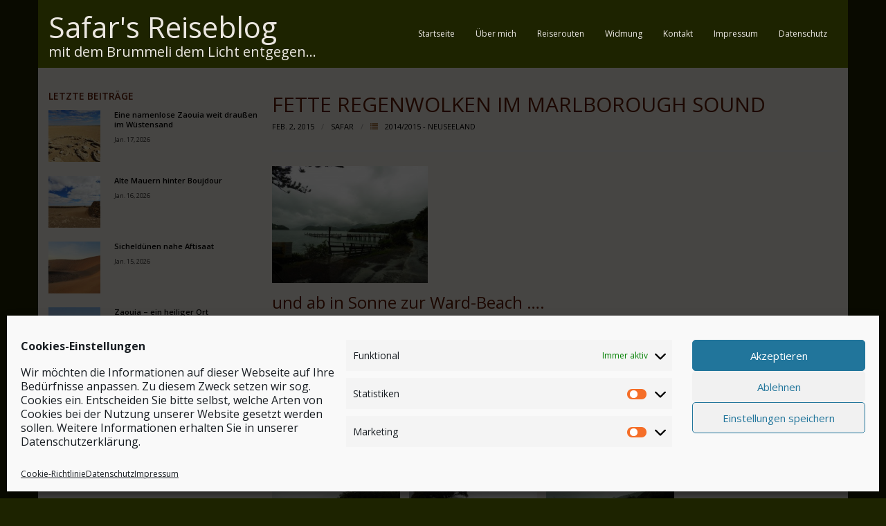

--- FILE ---
content_type: text/html; charset=UTF-8
request_url: https://safar-reiseblog.de/fette-regenwolken-im-marlborough-sound/
body_size: 113649
content:
<!DOCTYPE html>

<html lang="de">
<head>
<meta charset="UTF-8" />
<meta name="viewport" content="width=device-width" />
<link rel="profile" href="//gmpg.org/xfn/11" />
<link rel="pingback" href="https://safar-reiseblog.de/xmlrpc.php" />

<style id="jetpack-boost-critical-css">@media all{@font-face{font-family:FontAwesome;font-weight:400;font-style:normal}.fa{display:inline-block;font:normal normal normal 14px/1 FontAwesome;font-size:inherit;text-rendering:auto;-webkit-font-smoothing:antialiased;-moz-osx-font-smoothing:grayscale}.fa-times:before{content:""}.fa-list:before{content:""}}@media all{ul{box-sizing:border-box}.wp-block-spacer{clear:both}.entry-content{counter-reset:footnotes}.screen-reader-text{border:0;clip-path:inset(50%);height:1px;margin:-1px;overflow:hidden;padding:0;position:absolute;width:1px;word-wrap:normal!important}html :where(img[class*=wp-image-]){height:auto;max-width:100%}}@media all{#main{float:right;width:73%;display:block}#main-core{margin-left:30px}#sidebar{display:block;float:right;width:27%}#sidebar-core{margin-right:50px}}@media all{@media only screen and (max-width:1140px){#logo{margin-left:15px}}@media only screen and (max-width:768px){#header,#pre-header{position:static!important}#header-links,#header-sticky{display:none!important}#pre-header{padding:0 20px}#logo{float:none;position:static;text-align:left;margin:10px 0}#logo h1{margin:0;float:left}#header-core{display:table;width:100%;padding:20px;-webkit-box-sizing:border-box;-moz-box-sizing:border-box;-ms-box-sizing:border-box;-o-box-sizing:border-box;box-sizing:border-box}#header-nav,#logo{display:table-cell;vertical-align:middle}#header-nav{z-index:1;position:relative}#header-responsive{display:block;width:100%;background:#292929;padding:0 20px}#header-responsive ul{margin:0}#header-responsive li a{color:#aaa;display:block;border-bottom:1px dotted #505050;padding:10px 20px}.btn-navbar .icon-bar{display:block;width:20px;height:3px;margin:0 0 0 auto;background-color:#292929}.nav-collapse.collapse{position:relative;overflow:hidden;height:0}}@media only screen and (max-width:685px){#sidebar{display:none!important}#main-core{margin-left:0!important}#main{width:100%!important}#main-core{margin:0!important}}@media only screen and (max-width:568px){.thinkup_widget_categories li span{float:none;padding-left:5px}}}@media all{.nav-collapse.collapse{height:auto;overflow:visible}.btn-navbar .icon-bar+.icon-bar{margin-top:3px}.collapse{position:relative;height:0;overflow:hidden}@-ms-viewport{width:device-width}@media (max-width:767px){body{padding-left:20px;padding-right:20px}}@media (max-width:480px){.nav-collapse{-webkit-transform:translate3d(0,0,0)}input[type=checkbox]{border:1px solid #ccc}}@media (min-width:768px) and (max-width:979px){input{margin-left:0}}@media (min-width:1200px){input{margin-left:0}}}@media all{.screen-reader-text{clip:rect(1px,1px,1px,1px);position:absolute!important;height:1px;width:1px;overflow:hidden}a,body,div,h1,h2,h3,h4,html,label,li,p,span,strong,ul{border:0;font-family:inherit;font-size:100%;font-style:inherit;font-weight:inherit;margin:0;outline:0;padding:0;vertical-align:baseline}html{font-size:62.5%;overflow-y:scroll;-webkit-text-size-adjust:100%;-ms-text-size-adjust:100%}body{background:#fff}article,aside,details,header{display:block}ul{list-style:none}a img{border:0}.clearboth{width:100%;clear:both;display:block}body,button,input{color:#3d3d3d;font-family:Open Sans,Helvetica,Arial;font-size:12px;line-height:1.8;word-wrap:break-word}body{background:#fff}#body-core{background:#fff;min-width:320px}h1,h2,h3,h4{color:#5b1801;clear:both;margin:0 0 .8em;font-family:Open Sans,Helvetica,Arial;line-height:1.5}h1{font-size:28px}h2{font-size:24px}h3{font-size:20px}h4{font-size:16px}p{margin-bottom:20px}ul{margin:0 0 20px 20px}ul{list-style:disc}strong{font-weight:700}i{font-style:italic}button,input{font-size:100%;margin:0;-webkit-box-sizing:border-box;-moz-box-sizing:border-box;-ms-box-sizing:border-box;-o-box-sizing:border-box;box-sizing:border-box;vertical-align:baseline}button,input{line-height:inherit}button{-webkit-appearance:button;padding:10px 24px}input[type=checkbox]{padding:0}a{color:#8c4f11;text-decoration:none;outline:0 none}a{text-decoration:none}.alignleft{display:inline;float:left;margin-right:20px;margin-bottom:10px}#content-core,#header-core,#header-sticky-core,#pre-header-core{display:block;max-width:1140px;margin:0 auto}#content,.main-navigation,.site-description,.site-title{margin:0 auto}#content{clear:both;margin:0;padding:30px 10px}body.layout-boxed #body-core{max-width:1170px;display:block;margin:0 auto}body.layout-boxed #header,body.layout-boxed #header-sticky,body.layout-boxed #pre-header{max-width:1170px}.entry-content img{display:block}img{max-width:100%;height:auto}.site-description{color:#ebe7e0;font-size:20px;line-height:13px}#logo,#logo-sticky{float:left;margin-top:20px}#logo h1,#logo-sticky h1{color:#ebe7e0;font-size:42px;line-height:1.4;font-weight:400;margin-top:-10px}#logo-sticky{margin-top:10px}#logo-sticky h1{font-size:15px}#logo-sticky .site-description{display:none}#site-header{line-header:1.5;position:relative;z-index:99999}#pre-header{position:relative;background:#e7e7e7;-webkit-box-sizing:border-box;-moz-box-sizing:border-box;-ms-box-sizing:border-box;-o-box-sizing:border-box;box-sizing:border-box}#pre-header-core{display:table;width:100%}#header,#header-sticky{position:relative;font-size:12px;background:#fff;border-bottom:1px solid #e3e3e3;padding:0;z-index:99999;-webkit-box-sizing:border-box;-moz-box-sizing:border-box;-ms-box-sizing:border-box;-o-box-sizing:border-box;box-sizing:border-box}#header-core,#header-sticky-core{position:relative}#header-links,#header-sticky-links{float:right}#header-links-inner,#header-sticky-links-inner{float:right}#header .header-links li,#header-sticky .header-links li{float:left}#header .header-links>ul>li a,#header-sticky .header-links>ul>li a{font-size:12px;color:#5b1801;padding:38px 15px}#header .header-links li a,#header-sticky .header-links li a{display:block;padding:8px 14px;margin:0}.main-navigation:after{clear:both;content:"";display:block}.main-navigation ul{list-style:none;margin:0;padding-left:0}#header-sticky{visibility:hidden;position:fixed;top:0;width:100%;z-index:999999;-webkit-transform:translateY(-100%);-moz-transform:translateY(-100%);-ms-transform:translateY(-100%);-o-transform:translateY(-100%);transform:translateY(-100%)}#header-sticky .header-links>ul>li a{padding:20px 15px}#header-links-inner{display:table}#header-links-inner>.menu,#header-sticky-links-inner>.menu{display:table-cell;vertical-align:middle}#header-responsive{display:none;overflow:hidden;-webkit-box-sizing:border-box;-moz-box-sizing:border-box;-ms-box-sizing:border-box;-o-box-sizing:border-box;box-sizing:border-box}button{color:#fff;text-align:center;background:#8c4f11;border:none;-webkit-border-radius:2px;-moz-border-radius:2px;-ms-border-radius:2px;-o-border-radius:2px;border-radius:2px}#content-core:after,#content-core:before,#header-core:after,#header-core:before,#main-core:after,#main-core:before,.entry-meta:after,.entry-meta:before,.recent-posts:after,.recent-posts:before,.thinkup_widget_categories a:after,.thinkup_widget_categories a:before{content:"";display:table}#content-core:after,#header-core:after,#main-core:after,.entry-meta:after,.recent-posts:after,.thinkup_widget_categories a:after{clear:both}#sidebar .widget{margin-bottom:20px;font-size:11px}#sidebar h3.widget-title{display:inline-block;position:relative;font-size:14px;font-weight:600;text-transform:uppercase;margin-bottom:10px}.widget{line-height:1.8}.widget a{color:inherit}.widget ul{margin:0}.widget li{list-style:none}.widget li a{padding:4px 0;display:inline-block}.widget li>a:before{display:inline-block;float:left;color:#202020;font-family:FontAwesome;content:"";margin-right:10px}.thinkup_widget_categories{list-style:none}.thinkup_widget_categories ul{list-style:none;margin:0}.thinkup_widget_categories li a{display:block!important;padding:0!important}.thinkup_widget_categories li span{float:left;display:inline-block}#sidebar .thinkup_widget_categories li{padding:3px 0}.recent-posts .image{margin-bottom:0;position:relative;float:left}.recent-posts .main{position:relative;margin-left:95px;-webkit-box-sizing:border-box;-moz-box-sizing:border-box;-ms-box-sizing:border-box;-o-box-sizing:border-box;box-sizing:border-box}.recent-posts{clear:both}.recent-posts a,.recent-posts img{display:block}.recent-posts a.title{font-weight:600;line-height:1.3;margin-bottom:7px}.recent-posts img{max-width:75px}.recent-posts .date{font-size:smaller;opacity:.8}.recent-posts{padding-bottom:20px}#sidebar .recent-posts a .image-overlay{background-color:#8c4f11;opacity:0;position:absolute;top:0;left:0;width:100%;height:100%;max-width:75px;max-height:75px}#sidebar .recent-posts a .image-overlay:before{display:block;position:relative;top:3px;font-family:FontAwesome;content:"";color:#fff;font-size:18px;text-align:center;width:75px;height:75px;line-height:75px}.entry-meta{font-size:11px}.entry-meta>span{display:inline-block;margin:0 5px 5px 0}.single .entry-header{margin-bottom:20px;border-bottom:3px solid #e7e7e7}.single .post-title{font-size:30px;text-transform:uppercase;margin:0}.single .entry-meta{margin-bottom:20px}.single .entry-meta,.single .entry-meta a{color:inherit}.single .entry-meta>span{margin-right:10px;text-transform:uppercase}.single .entry-meta>span:before{color:#999;content:"/";margin-right:10px}.single .entry-meta>span:first-child:before{content:"";margin:0}.single .entry-meta i{opacity:.8;padding-right:10px}.single .entry-content{margin-bottom:30px}.wrap-safari{display:block;height:100%;max-width:1140px;margin:0 auto}}</style><meta name='robots' content='index, follow, max-image-preview:large, max-snippet:-1, max-video-preview:-1' />
	<style>img:is([sizes="auto" i], [sizes^="auto," i]) { contain-intrinsic-size: 3000px 1500px }</style>
	
	<!-- This site is optimized with the Yoast SEO plugin v26.0 - https://yoast.com/wordpress/plugins/seo/ -->
	<title>Fette Regenwolken im Marlborough Sound - Safar&#039;s Reiseblog</title>
	<meta name="description" content="und ab zur Ward-Beach ....Adios ihr Sounds - ihr seid schön in der Sonne, ihr wäret ein himmlisches Paddelparadies, aber ich fahre jetzt in die Sonne." />
	<link rel="canonical" href="https://safar-reiseblog.de/fette-regenwolken-im-marlborough-sound/" />
	<meta property="og:locale" content="de_DE" />
	<meta property="og:type" content="article" />
	<meta property="og:title" content="Fette Regenwolken im Marlborough Sound - Safar&#039;s Reiseblog" />
	<meta property="og:description" content="und ab zur Ward-Beach ....Adios ihr Sounds - ihr seid schön in der Sonne, ihr wäret ein himmlisches Paddelparadies, aber ich fahre jetzt in die Sonne." />
	<meta property="og:url" content="https://safar-reiseblog.de/fette-regenwolken-im-marlborough-sound/" />
	<meta property="og:site_name" content="Safar&#039;s Reiseblog" />
	<meta property="article:published_time" content="2015-02-02T20:40:21+00:00" />
	<meta property="og:image" content="https://safar-reiseblog.de/wp-content/uploads/2015/02/P1010069.jpg" />
	<meta property="og:image:width" content="800" />
	<meta property="og:image:height" content="600" />
	<meta property="og:image:type" content="image/jpeg" />
	<meta name="author" content="Safar" />
	<meta name="twitter:label1" content="Verfasst von" />
	<meta name="twitter:data1" content="Safar" />
	<meta name="twitter:label2" content="Geschätzte Lesezeit" />
	<meta name="twitter:data2" content="3 Minuten" />
	<script data-jetpack-boost="ignore" type="application/ld+json" class="yoast-schema-graph">{"@context":"https://schema.org","@graph":[{"@type":"WebPage","@id":"https://safar-reiseblog.de/fette-regenwolken-im-marlborough-sound/","url":"https://safar-reiseblog.de/fette-regenwolken-im-marlborough-sound/","name":"Fette Regenwolken im Marlborough Sound - Safar&#039;s Reiseblog","isPartOf":{"@id":"https://safar-reiseblog.de/#website"},"primaryImageOfPage":{"@id":"https://safar-reiseblog.de/fette-regenwolken-im-marlborough-sound/#primaryimage"},"image":{"@id":"https://safar-reiseblog.de/fette-regenwolken-im-marlborough-sound/#primaryimage"},"thumbnailUrl":"https://safar-reiseblog.de/wp-content/uploads/2015/02/P1010069.jpg","datePublished":"2015-02-02T20:40:21+00:00","author":{"@id":"https://safar-reiseblog.de/#/schema/person/b1afa82887db45bfd940b031f2d936da"},"description":"und ab zur Ward-Beach ....Adios ihr Sounds - ihr seid schön in der Sonne, ihr wäret ein himmlisches Paddelparadies, aber ich fahre jetzt in die Sonne.","breadcrumb":{"@id":"https://safar-reiseblog.de/fette-regenwolken-im-marlborough-sound/#breadcrumb"},"inLanguage":"de","potentialAction":[{"@type":"ReadAction","target":["https://safar-reiseblog.de/fette-regenwolken-im-marlborough-sound/"]}]},{"@type":"ImageObject","inLanguage":"de","@id":"https://safar-reiseblog.de/fette-regenwolken-im-marlborough-sound/#primaryimage","url":"https://safar-reiseblog.de/wp-content/uploads/2015/02/P1010069.jpg","contentUrl":"https://safar-reiseblog.de/wp-content/uploads/2015/02/P1010069.jpg","width":800,"height":600},{"@type":"BreadcrumbList","@id":"https://safar-reiseblog.de/fette-regenwolken-im-marlborough-sound/#breadcrumb","itemListElement":[{"@type":"ListItem","position":1,"name":"Home","item":"https://safar-reiseblog.de/"},{"@type":"ListItem","position":2,"name":"Fette Regenwolken im Marlborough Sound"}]},{"@type":"WebSite","@id":"https://safar-reiseblog.de/#website","url":"https://safar-reiseblog.de/","name":"Safar&#039;s Reiseblog","description":"mit dem Brummeli dem Licht entgegen...","potentialAction":[{"@type":"SearchAction","target":{"@type":"EntryPoint","urlTemplate":"https://safar-reiseblog.de/?s={search_term_string}"},"query-input":{"@type":"PropertyValueSpecification","valueRequired":true,"valueName":"search_term_string"}}],"inLanguage":"de"},{"@type":"Person","@id":"https://safar-reiseblog.de/#/schema/person/b1afa82887db45bfd940b031f2d936da","name":"Safar","image":{"@type":"ImageObject","inLanguage":"de","@id":"https://safar-reiseblog.de/#/schema/person/image/","url":"https://safar-reiseblog.de/wp-content/uploads/2024/10/cropped-20241019_174006-2-96x96.jpg","contentUrl":"https://safar-reiseblog.de/wp-content/uploads/2024/10/cropped-20241019_174006-2-96x96.jpg","caption":"Safar"},"sameAs":["https://safar-reiseblog.de"],"url":"https://safar-reiseblog.de/author/safar/"}]}</script>
	<!-- / Yoast SEO plugin. -->


<link rel='dns-prefetch' href='//dl.dropboxusercontent.com' />
<link rel='dns-prefetch' href='//fonts.googleapis.com' />
<link rel="alternate" type="application/rss+xml" title="Safar&#039;s Reiseblog &raquo; Feed" href="https://safar-reiseblog.de/feed/" />

<noscript><link rel='stylesheet' id='all-css-6e28da1505de83e543c4296be5f93aaa' href='https://safar-reiseblog.de/wp-content/boost-cache/static/8e8d43ad25.min.css' type='text/css' media='all' /></noscript><link rel='stylesheet' id='all-css-6e28da1505de83e543c4296be5f93aaa' href='https://safar-reiseblog.de/wp-content/boost-cache/static/8e8d43ad25.min.css' type='text/css' media="not all" data-media="all" onload="this.media=this.dataset.media; delete this.dataset.media; this.removeAttribute( 'onload' );" />
<style id='jqlb-overrides-inline-css'>

			#outerImageContainer {
				box-shadow: 0 0 4px 2px rgba(0,0,0,.2);
			}
			#imageContainer{
				padding: 6px;
			}
			#imageDataContainer {
				box-shadow: 0 -4px 0 0 #fff, 0 0 4px 2px rgba(0,0,0,.1);
				z-index: auto;
			}
			#prevArrow,
			#nextArrow{
				background-color: rgba(255,255,255,.7;
				color: #000000;
			}
</style>
<style id='wp-emoji-styles-inline-css'>

	img.wp-smiley, img.emoji {
		display: inline !important;
		border: none !important;
		box-shadow: none !important;
		height: 1em !important;
		width: 1em !important;
		margin: 0 0.07em !important;
		vertical-align: -0.1em !important;
		background: none !important;
		padding: 0 !important;
	}
</style>
<style id='classic-theme-styles-inline-css'>
/*! This file is auto-generated */
.wp-block-button__link{color:#fff;background-color:#32373c;border-radius:9999px;box-shadow:none;text-decoration:none;padding:calc(.667em + 2px) calc(1.333em + 2px);font-size:1.125em}.wp-block-file__button{background:#32373c;color:#fff;text-decoration:none}
</style>
<style id='global-styles-inline-css'>
:root{--wp--preset--aspect-ratio--square: 1;--wp--preset--aspect-ratio--4-3: 4/3;--wp--preset--aspect-ratio--3-4: 3/4;--wp--preset--aspect-ratio--3-2: 3/2;--wp--preset--aspect-ratio--2-3: 2/3;--wp--preset--aspect-ratio--16-9: 16/9;--wp--preset--aspect-ratio--9-16: 9/16;--wp--preset--color--black: #000000;--wp--preset--color--cyan-bluish-gray: #abb8c3;--wp--preset--color--white: #ffffff;--wp--preset--color--pale-pink: #f78da7;--wp--preset--color--vivid-red: #cf2e2e;--wp--preset--color--luminous-vivid-orange: #ff6900;--wp--preset--color--luminous-vivid-amber: #fcb900;--wp--preset--color--light-green-cyan: #7bdcb5;--wp--preset--color--vivid-green-cyan: #00d084;--wp--preset--color--pale-cyan-blue: #8ed1fc;--wp--preset--color--vivid-cyan-blue: #0693e3;--wp--preset--color--vivid-purple: #9b51e0;--wp--preset--gradient--vivid-cyan-blue-to-vivid-purple: linear-gradient(135deg,rgba(6,147,227,1) 0%,rgb(155,81,224) 100%);--wp--preset--gradient--light-green-cyan-to-vivid-green-cyan: linear-gradient(135deg,rgb(122,220,180) 0%,rgb(0,208,130) 100%);--wp--preset--gradient--luminous-vivid-amber-to-luminous-vivid-orange: linear-gradient(135deg,rgba(252,185,0,1) 0%,rgba(255,105,0,1) 100%);--wp--preset--gradient--luminous-vivid-orange-to-vivid-red: linear-gradient(135deg,rgba(255,105,0,1) 0%,rgb(207,46,46) 100%);--wp--preset--gradient--very-light-gray-to-cyan-bluish-gray: linear-gradient(135deg,rgb(238,238,238) 0%,rgb(169,184,195) 100%);--wp--preset--gradient--cool-to-warm-spectrum: linear-gradient(135deg,rgb(74,234,220) 0%,rgb(151,120,209) 20%,rgb(207,42,186) 40%,rgb(238,44,130) 60%,rgb(251,105,98) 80%,rgb(254,248,76) 100%);--wp--preset--gradient--blush-light-purple: linear-gradient(135deg,rgb(255,206,236) 0%,rgb(152,150,240) 100%);--wp--preset--gradient--blush-bordeaux: linear-gradient(135deg,rgb(254,205,165) 0%,rgb(254,45,45) 50%,rgb(107,0,62) 100%);--wp--preset--gradient--luminous-dusk: linear-gradient(135deg,rgb(255,203,112) 0%,rgb(199,81,192) 50%,rgb(65,88,208) 100%);--wp--preset--gradient--pale-ocean: linear-gradient(135deg,rgb(255,245,203) 0%,rgb(182,227,212) 50%,rgb(51,167,181) 100%);--wp--preset--gradient--electric-grass: linear-gradient(135deg,rgb(202,248,128) 0%,rgb(113,206,126) 100%);--wp--preset--gradient--midnight: linear-gradient(135deg,rgb(2,3,129) 0%,rgb(40,116,252) 100%);--wp--preset--font-size--small: 13px;--wp--preset--font-size--medium: 20px;--wp--preset--font-size--large: 36px;--wp--preset--font-size--x-large: 42px;--wp--preset--spacing--20: 0.44rem;--wp--preset--spacing--30: 0.67rem;--wp--preset--spacing--40: 1rem;--wp--preset--spacing--50: 1.5rem;--wp--preset--spacing--60: 2.25rem;--wp--preset--spacing--70: 3.38rem;--wp--preset--spacing--80: 5.06rem;--wp--preset--shadow--natural: 6px 6px 9px rgba(0, 0, 0, 0.2);--wp--preset--shadow--deep: 12px 12px 50px rgba(0, 0, 0, 0.4);--wp--preset--shadow--sharp: 6px 6px 0px rgba(0, 0, 0, 0.2);--wp--preset--shadow--outlined: 6px 6px 0px -3px rgba(255, 255, 255, 1), 6px 6px rgba(0, 0, 0, 1);--wp--preset--shadow--crisp: 6px 6px 0px rgba(0, 0, 0, 1);}:where(.is-layout-flex){gap: 0.5em;}:where(.is-layout-grid){gap: 0.5em;}body .is-layout-flex{display: flex;}.is-layout-flex{flex-wrap: wrap;align-items: center;}.is-layout-flex > :is(*, div){margin: 0;}body .is-layout-grid{display: grid;}.is-layout-grid > :is(*, div){margin: 0;}:where(.wp-block-columns.is-layout-flex){gap: 2em;}:where(.wp-block-columns.is-layout-grid){gap: 2em;}:where(.wp-block-post-template.is-layout-flex){gap: 1.25em;}:where(.wp-block-post-template.is-layout-grid){gap: 1.25em;}.has-black-color{color: var(--wp--preset--color--black) !important;}.has-cyan-bluish-gray-color{color: var(--wp--preset--color--cyan-bluish-gray) !important;}.has-white-color{color: var(--wp--preset--color--white) !important;}.has-pale-pink-color{color: var(--wp--preset--color--pale-pink) !important;}.has-vivid-red-color{color: var(--wp--preset--color--vivid-red) !important;}.has-luminous-vivid-orange-color{color: var(--wp--preset--color--luminous-vivid-orange) !important;}.has-luminous-vivid-amber-color{color: var(--wp--preset--color--luminous-vivid-amber) !important;}.has-light-green-cyan-color{color: var(--wp--preset--color--light-green-cyan) !important;}.has-vivid-green-cyan-color{color: var(--wp--preset--color--vivid-green-cyan) !important;}.has-pale-cyan-blue-color{color: var(--wp--preset--color--pale-cyan-blue) !important;}.has-vivid-cyan-blue-color{color: var(--wp--preset--color--vivid-cyan-blue) !important;}.has-vivid-purple-color{color: var(--wp--preset--color--vivid-purple) !important;}.has-black-background-color{background-color: var(--wp--preset--color--black) !important;}.has-cyan-bluish-gray-background-color{background-color: var(--wp--preset--color--cyan-bluish-gray) !important;}.has-white-background-color{background-color: var(--wp--preset--color--white) !important;}.has-pale-pink-background-color{background-color: var(--wp--preset--color--pale-pink) !important;}.has-vivid-red-background-color{background-color: var(--wp--preset--color--vivid-red) !important;}.has-luminous-vivid-orange-background-color{background-color: var(--wp--preset--color--luminous-vivid-orange) !important;}.has-luminous-vivid-amber-background-color{background-color: var(--wp--preset--color--luminous-vivid-amber) !important;}.has-light-green-cyan-background-color{background-color: var(--wp--preset--color--light-green-cyan) !important;}.has-vivid-green-cyan-background-color{background-color: var(--wp--preset--color--vivid-green-cyan) !important;}.has-pale-cyan-blue-background-color{background-color: var(--wp--preset--color--pale-cyan-blue) !important;}.has-vivid-cyan-blue-background-color{background-color: var(--wp--preset--color--vivid-cyan-blue) !important;}.has-vivid-purple-background-color{background-color: var(--wp--preset--color--vivid-purple) !important;}.has-black-border-color{border-color: var(--wp--preset--color--black) !important;}.has-cyan-bluish-gray-border-color{border-color: var(--wp--preset--color--cyan-bluish-gray) !important;}.has-white-border-color{border-color: var(--wp--preset--color--white) !important;}.has-pale-pink-border-color{border-color: var(--wp--preset--color--pale-pink) !important;}.has-vivid-red-border-color{border-color: var(--wp--preset--color--vivid-red) !important;}.has-luminous-vivid-orange-border-color{border-color: var(--wp--preset--color--luminous-vivid-orange) !important;}.has-luminous-vivid-amber-border-color{border-color: var(--wp--preset--color--luminous-vivid-amber) !important;}.has-light-green-cyan-border-color{border-color: var(--wp--preset--color--light-green-cyan) !important;}.has-vivid-green-cyan-border-color{border-color: var(--wp--preset--color--vivid-green-cyan) !important;}.has-pale-cyan-blue-border-color{border-color: var(--wp--preset--color--pale-cyan-blue) !important;}.has-vivid-cyan-blue-border-color{border-color: var(--wp--preset--color--vivid-cyan-blue) !important;}.has-vivid-purple-border-color{border-color: var(--wp--preset--color--vivid-purple) !important;}.has-vivid-cyan-blue-to-vivid-purple-gradient-background{background: var(--wp--preset--gradient--vivid-cyan-blue-to-vivid-purple) !important;}.has-light-green-cyan-to-vivid-green-cyan-gradient-background{background: var(--wp--preset--gradient--light-green-cyan-to-vivid-green-cyan) !important;}.has-luminous-vivid-amber-to-luminous-vivid-orange-gradient-background{background: var(--wp--preset--gradient--luminous-vivid-amber-to-luminous-vivid-orange) !important;}.has-luminous-vivid-orange-to-vivid-red-gradient-background{background: var(--wp--preset--gradient--luminous-vivid-orange-to-vivid-red) !important;}.has-very-light-gray-to-cyan-bluish-gray-gradient-background{background: var(--wp--preset--gradient--very-light-gray-to-cyan-bluish-gray) !important;}.has-cool-to-warm-spectrum-gradient-background{background: var(--wp--preset--gradient--cool-to-warm-spectrum) !important;}.has-blush-light-purple-gradient-background{background: var(--wp--preset--gradient--blush-light-purple) !important;}.has-blush-bordeaux-gradient-background{background: var(--wp--preset--gradient--blush-bordeaux) !important;}.has-luminous-dusk-gradient-background{background: var(--wp--preset--gradient--luminous-dusk) !important;}.has-pale-ocean-gradient-background{background: var(--wp--preset--gradient--pale-ocean) !important;}.has-electric-grass-gradient-background{background: var(--wp--preset--gradient--electric-grass) !important;}.has-midnight-gradient-background{background: var(--wp--preset--gradient--midnight) !important;}.has-small-font-size{font-size: var(--wp--preset--font-size--small) !important;}.has-medium-font-size{font-size: var(--wp--preset--font-size--medium) !important;}.has-large-font-size{font-size: var(--wp--preset--font-size--large) !important;}.has-x-large-font-size{font-size: var(--wp--preset--font-size--x-large) !important;}
:where(.wp-block-post-template.is-layout-flex){gap: 1.25em;}:where(.wp-block-post-template.is-layout-grid){gap: 1.25em;}
:where(.wp-block-columns.is-layout-flex){gap: 2em;}:where(.wp-block-columns.is-layout-grid){gap: 2em;}
:root :where(.wp-block-pullquote){font-size: 1.5em;line-height: 1.6;}
</style>
<noscript><link rel='stylesheet' id='thinkup-google-fonts-css' href='//fonts.googleapis.com/css?family=Open+Sans%3A300%2C400%2C600%2C700&#038;subset=latin%2Clatin-ext' media='all' />
</noscript><link rel='stylesheet' id='thinkup-google-fonts-css' href='//fonts.googleapis.com/css?family=Open+Sans%3A300%2C400%2C600%2C700&#038;subset=latin%2Clatin-ext' media="not all" data-media="all" onload="this.media=this.dataset.media; delete this.dataset.media; this.removeAttribute( 'onload' );" />
<noscript><link rel='stylesheet' id='dashicons-css' href='https://safar-reiseblog.de/wp-includes/css/dashicons.min.css?ver=6.8.3' media='all' />
</noscript><link rel='stylesheet' id='dashicons-css' href='https://safar-reiseblog.de/wp-includes/css/dashicons.min.css?ver=6.8.3' media="not all" data-media="all" onload="this.media=this.dataset.media; delete this.dataset.media; this.removeAttribute( 'onload' );" />



<link rel="https://api.w.org/" href="https://safar-reiseblog.de/wp-json/" /><link rel="alternate" title="JSON" type="application/json" href="https://safar-reiseblog.de/wp-json/wp/v2/posts/3182" /><link rel="EditURI" type="application/rsd+xml" title="RSD" href="https://safar-reiseblog.de/xmlrpc.php?rsd" />
<meta name="generator" content="WordPress 6.8.3" />
<link rel='shortlink' href='https://safar-reiseblog.de/?p=3182' />
<link rel="alternate" title="oEmbed (JSON)" type="application/json+oembed" href="https://safar-reiseblog.de/wp-json/oembed/1.0/embed?url=https%3A%2F%2Fsafar-reiseblog.de%2Ffette-regenwolken-im-marlborough-sound%2F" />
<link rel="alternate" title="oEmbed (XML)" type="text/xml+oembed" href="https://safar-reiseblog.de/wp-json/oembed/1.0/embed?url=https%3A%2F%2Fsafar-reiseblog.de%2Ffette-regenwolken-im-marlborough-sound%2F&#038;format=xml" />
			<style>.cmplz-hidden {
					display: none !important;
				}</style><style type="text/css">
#content, #content button, #content input, #content select, #content textarea { font-size:13px}
#introaction-core, #introaction-core button, #introaction-core input, #introaction-core select, #introaction-core textarea { font-size:13px}
#outroaction-core, #outroaction-core button, #outroaction-core input, #outroaction-core select, #outroaction-core textarea { font-size:13px}
</style><style>#body-core {background: #ebe7e0;}#introaction-core h1, #introaction-core h2, #introaction-core h3, #introaction-core h4, #introaction-core h5, #introaction-core h6,#outroaction-core h1, #outroaction-core h2, #outroaction-core h3, #outroaction-core h4, #outroaction-core h5, #outroaction-core h6,#content h1, #content h2, #content h3, #content h4, #content h5, #content h6 {color: #5b1801;}body,button,input,select,textarea,.action-teaser {color: #8c4f11;}#content a {color: #000000;}#content a:hover {color: #ffffff;}#header,#header-sticky {background: #1d2300;border-bottom-color: #1d2300 !important;}#header .menu > li > a span,#header-sticky .menu > li > a span {border-color: #1d2300;}.header-style2 #header-links {background: #1d2300;border-color: #1d2300 !important;}.header-style2 #header .header-links > ul > li > a {border-color: #1d2300;}#header .menu > li.menu-hover > a,#header .menu > li.current_page_item > a,#header .menu > li.current-menu-ancestor > a,#header .menu > li > a:hover,#header-sticky .menu > li.menu-hover > a,#header-sticky .menu > li.current_page_item > a,#header-sticky .menu > li.current-menu-ancestor > a,#header-sticky .menu > li > a:hover {background: #344400;}#header .header-links > ul > li a,#header-sticky .header-links > ul > li a {color: #ebe7e0;}.header-style2 #header .menu > li.menu-hover > a,.header-style2 #header .menu > li.current_page_item > a,.header-style2 #header .menu > li.current-menu-ancestor > a,.header-style2 #header .menu > li > a:hover {	border-color: #ffffff;}#header .menu > li.menu-hover > a,#header .menu > li.current_page_item > a,#header .menu > li.current-menu-ancestor > a,#header .menu > li > a:hover,#header-sticky .menu > li.menu-hover > a,#header-sticky .menu > li.current_page_item > a,#header-sticky .menu > li.current-menu-ancestor > a,#header-sticky .menu > li > a:hover {color: #ffffff;}#header .menu > li.menu-hover > a span,#header .menu > li.current_page_item > a span,#header .menu > li.current-menu-ancestor > a span,#header .menu > li > a:hover span,#header-sticky .menu > li.menu-hover > a span,#header-sticky .menu > li.current_page_item > a span,#header-sticky .menu > li.current-menu-ancestor > a span,#header-sticky .menu > li > a:hover span {	border-color: #ffffff;}#header .header-links .sub-menu,#header-sticky .header-links .sub-menu {background: #FFFFFF;}#header .header-links .sub-menu li:hover,#header .header-links .sub-menu .current-menu-item,#header-sticky .header-links .sub-menu li:hover,#header-sticky .header-links .sub-menu .current-menu-item {background: #FFFFFF;}#header .header-links .header-thinkupmega > .sub-menu > li:hover,#header-sticky .header-links .header-thinkupmega > .sub-menu > li:hover {background: inherit;}#header .header-links .sub-menu a,#header-sticky .header-links .sub-menu a {color: #FFFFFF;}#header .header-links .sub-menu a:hover,#header .header-links .sub-menu .current-menu-item a,#header-sticky .header-links .sub-menu a:hover,#header-sticky .header-links .sub-menu .current-menu-item a {color: #FFFFFF;}#header .header-links .sub-menu,#header .header-links .sub-menu li,#header-sticky .header-links .sub-menu,#header-sticky .header-links .sub-menu li {border-color: #FFFFFF;}.header-style2 #header .header-links .sub-menu {border-color: #FFFFFF;}#footer {background: #ebe7e0;border: none;}#footer-core h3 {color: #5b1801;}#footer-core h3 span {border-color: #5b1801;}#footer-core,#footer-core p {color: #8c4f11 !important;}#footer-core a {color: #000000 !important;}#footer-core a:hover {color: #ffffff !important;}#sub-footer {background: #1d2300;border-color: #1d2300;}#sub-footer-core {color: #FFFFFF;}#sub-footer-core a {color: #FFFFFF;}#sub-footer-core a:hover {color: #5b1801;}</style><link rel="icon" href="https://safar-reiseblog.de/wp-content/uploads/2021/11/cropped-favicon-150x150.jpg" sizes="32x32" />
<link rel="icon" href="https://safar-reiseblog.de/wp-content/uploads/2021/11/cropped-favicon.jpg" sizes="192x192" />
<link rel="apple-touch-icon" href="https://safar-reiseblog.de/wp-content/uploads/2021/11/cropped-favicon.jpg" />
<meta name="msapplication-TileImage" content="https://safar-reiseblog.de/wp-content/uploads/2021/11/cropped-favicon.jpg" />
		<style type="text/css" id="wp-custom-css">
			/* -> Anpassung "Drei-Strich-Menü" für Tablets, Smartphones */
@media screen and (max-width: 768px) {
.btn-navbar .icon-bar {
    display: block;
    width: 20px;
    height: 3px;
    margin: 0 0 0 auto;
    background-color: #ebe7e0;
}
	}

/* -> Anpassung Abstand der Sidebar-Widget-Abstände untereinander */
#sidebar .widget { 
	margin-bottom: 20px;							
	font-size: 11px;
}

/* -> Anpassung Überschriften der Sidebar-Widgets */
#sidebar h3.widget-title {
	display: inline-block;
	position: relative;
	font-size: 14px;
	font-weight: 600;
	text-transform: uppercase;
	margin-bottom: 10px;	
	}	

/* -> Anpassung Zeilenabstände der Sidebar-Widgets */
#sidebar .thinkup_widget_categories li { padding: 3px 0; }

/* -> AKTUELL KEINE AHNUNG... :) */
.blog-icon i:hover {
	background: #fff;
}

/* -> Anpassung Blog Überschriften */
.site-description {
	color: #ebe7e0;									
	font-size: 20px;								
	line-height: 13px;
}
#logo h1,
#logo-sticky h1 {
	color: #ebe7e0;									
	font-size: 42px;								
	line-height: 1.4;
	font-weight: normal;						
	margin-top: -10px;							
}

/* -> Anpassung Abstände Footer-Widgets */
#footer .widget {
    margin-bottom: 0px;
}
#footer-core h3 {
    margin-bottom: 10px;
}

/* -> Anpassung Footer-Widget Beitragsarchiv */
#footer-core input[type=text], #footer-core input[type=email], #footer-core input[type=password], #footer-core select, #footer-core textarea {
    color: #8c4f11;
    background: #fff;
    border: 1px solid #949494;
}

/* -> Anpassung Footer-Widget Beitragskalender */
#footer table, #footer th, #footer td {
    border-color: #949494;
}
.wp-block-calendar table caption, .wp-block-calendar table tbody {
    color: #8c4f11;
    font-size: 12px;
    font-style: normal;
}

/* -> Anpassung Sidebar Abstand rechts zum Text */

.layout-sidebar-left #sidebar-core {
    margin-right: 5px;
}

/* -> Anpassung Blogseite Abstand links zur Sidebar */
.layout-sidebar-left #main-core {
    margin-left: 15px;
}

/* -> Anpassung Lightbox Abstand oben */
#lightbox {
    top: 53% !important;
}

/* -> Anpassung Buttonfarbe "Suche" */
.themebutton, button, html input[type="button"], input[type="reset"], input[type="submit"] {
    background: #ffffff;
}

/* -> Anpassung Thumbnailfarbe Sidebar */
#sidebar .popular-posts a .image-overlay, #sidebar .recent-comments a .image-overlay, #sidebar .recent-posts a .image-overlay {
    background-color: #8c4f11;
}

/* -> Anpassung Hover on Link Sidebar */
#content a:hover {
    color: #8c4f11;
}

/* -> Anpassung Abstände Footer Wigdets */
#footer {
    padding: 0px 10px 5px;
}

/* -> Anpassung Abstände "Hallo lieber Besucher,..." */
#content h1, #content h2
 {
	 margin: 0 0 .1em;
}

/* -> Anpassung Abstände Beitragsbilder nebeneinander */
.alignleft {
	margin-right: 13px;align-content
}		</style>
		</head>

<body data-cmplz=1 class="wp-singular post-template-default single single-post postid-3182 single-format-standard wp-theme-Renden_Pro layout-sidebar-left layout-responsive layout-boxed header-style1 header-sticky testimonial-style1" style="background: #1d2300;">
<div id="body-core" class="hfeed site">

	<header>
	<div id="site-header">

			
		<div id="pre-header">
		<div class="wrap-safari">
		<div id="pre-header-core" class="main-navigation">
  
			
			
		</div>
		</div>
		</div>
		<!-- #pre-header -->

				<div id="header">
		<div id="header-core">

			<div id="logo">
			<a rel="home" href="https://safar-reiseblog.de/"><h1 rel="home" class="site-title" title="Safar&#039;s Reiseblog">Safar&#039;s Reiseblog</h1><h2 class="site-description" title="mit dem Brummeli dem Licht entgegen&#8230;">mit dem Brummeli dem Licht entgegen...</h2></a>			</div>

			<div id="header-links" class="main-navigation">
			<div id="header-links-inner" class="header-links">

				<ul id="menu-menue1" class="menu"><li id="menu-item-38" class="menu-item menu-item-type-post_type menu-item-object-page menu-item-home"><a href="https://safar-reiseblog.de/"><span>Startseite</span></a></li>
<li id="menu-item-37" class="menu-item menu-item-type-post_type menu-item-object-page"><a href="https://safar-reiseblog.de/ueber-mich/"><span>Über mich</span></a></li>
<li id="menu-item-262" class="menu-item menu-item-type-taxonomy menu-item-object-category"><a href="https://safar-reiseblog.de/reise/reiserouten/"><span>Reiserouten</span></a></li>
<li id="menu-item-134" class="menu-item menu-item-type-post_type menu-item-object-page"><a href="https://safar-reiseblog.de/widmung/"><span>Widmung</span></a></li>
<li id="menu-item-133" class="menu-item menu-item-type-post_type menu-item-object-page"><a href="https://safar-reiseblog.de/kontakt/"><span>Kontakt</span></a></li>
<li id="menu-item-132" class="menu-item menu-item-type-post_type menu-item-object-page"><a href="https://safar-reiseblog.de/impressum/"><span>Impressum</span></a></li>
<li id="menu-item-14474" class="menu-item menu-item-type-post_type menu-item-object-page menu-item-privacy-policy"><a href="https://safar-reiseblog.de/impressum/datenschutz/"><span>Datenschutz</span></a></li>
</ul>				
							</div>
			</div>
			<!-- #header-links .main-navigation -->

			<div id="header-nav"><a class="btn-navbar" data-toggle="collapse" data-target=".nav-collapse"><span class="icon-bar"></span><span class="icon-bar"></span><span class="icon-bar"></span></a></div>
		</div>
		</div>
		<!-- #header -->

		<div id="header-responsive"><div id="header-responsive-inner" class="responsive-links nav-collapse collapse"><ul id="menu-menue1-1" class=""><li id="res-menu-item-38" class="menu-item menu-item-type-post_type menu-item-object-page menu-item-home"><a href="https://safar-reiseblog.de/"><span>Startseite</span></a></li>
<li id="res-menu-item-37" class="menu-item menu-item-type-post_type menu-item-object-page"><a href="https://safar-reiseblog.de/ueber-mich/"><span>Über mich</span></a></li>
<li id="res-menu-item-262" class="menu-item menu-item-type-taxonomy menu-item-object-category"><a href="https://safar-reiseblog.de/reise/reiserouten/"><span>Reiserouten</span></a></li>
<li id="res-menu-item-134" class="menu-item menu-item-type-post_type menu-item-object-page"><a href="https://safar-reiseblog.de/widmung/"><span>Widmung</span></a></li>
<li id="res-menu-item-133" class="menu-item menu-item-type-post_type menu-item-object-page"><a href="https://safar-reiseblog.de/kontakt/"><span>Kontakt</span></a></li>
<li id="res-menu-item-132" class="menu-item menu-item-type-post_type menu-item-object-page"><a href="https://safar-reiseblog.de/impressum/"><span>Impressum</span></a></li>
<li id="res-menu-item-14474" class="menu-item menu-item-type-post_type menu-item-object-page menu-item-privacy-policy"><a href="https://safar-reiseblog.de/impressum/datenschutz/"><span>Datenschutz</span></a></li>
</ul></div></div>
				<div id="header-sticky">
		<div id="header-sticky-core">

			<div id="logo-sticky">
			<a rel="home" href="https://safar-reiseblog.de/"><h1 rel="home" class="site-title" title="Safar&#039;s Reiseblog">Safar&#039;s Reiseblog</h1><h2 class="site-description" title="mit dem Brummeli dem Licht entgegen&#8230;">mit dem Brummeli dem Licht entgegen...</h2></a>			</div>

			<div id="header-sticky-links" class="main-navigation">
			<div id="header-sticky-links-inner" class="header-links">

				<ul id="menu-menue1-2" class="menu"><li id="menu-item-38" class="menu-item menu-item-type-post_type menu-item-object-page menu-item-home"><a href="https://safar-reiseblog.de/"><span>Startseite</span></a></li>
<li id="menu-item-37" class="menu-item menu-item-type-post_type menu-item-object-page"><a href="https://safar-reiseblog.de/ueber-mich/"><span>Über mich</span></a></li>
<li id="menu-item-262" class="menu-item menu-item-type-taxonomy menu-item-object-category"><a href="https://safar-reiseblog.de/reise/reiserouten/"><span>Reiserouten</span></a></li>
<li id="menu-item-134" class="menu-item menu-item-type-post_type menu-item-object-page"><a href="https://safar-reiseblog.de/widmung/"><span>Widmung</span></a></li>
<li id="menu-item-133" class="menu-item menu-item-type-post_type menu-item-object-page"><a href="https://safar-reiseblog.de/kontakt/"><span>Kontakt</span></a></li>
<li id="menu-item-132" class="menu-item menu-item-type-post_type menu-item-object-page"><a href="https://safar-reiseblog.de/impressum/"><span>Impressum</span></a></li>
<li id="menu-item-14474" class="menu-item menu-item-type-post_type menu-item-object-page menu-item-privacy-policy"><a href="https://safar-reiseblog.de/impressum/datenschutz/"><span>Datenschutz</span></a></li>
</ul>				
							</div>
			</div><div class="clearboth"></div>
			<!-- #header-sticky-links .main-navigation -->

		</div>
		</div>
		<!-- #header-sticky -->
	
		
		
		
		
		
	</div>


	</header>
	<!-- header -->

		
	<div id="content">
	<div id="content-core">

		<div id="main">
		<div id="main-core">
			
				
		<article id="post-3182" class="post-3182 post type-post status-publish format-standard has-post-thumbnail hentry category-20142015-neuseeland tag-marlborough-sounds tag-ward-beah">

				<header class="entry-header"><h3 class="post-title">Fette Regenwolken im Marlborough Sound</h3><div class="entry-meta"><span class="date"><a href="https://safar-reiseblog.de/fette-regenwolken-im-marlborough-sound/" title="Fette Regenwolken im Marlborough Sound"><time datetime="2015-02-02T21:40:21+01:00">Feb. 2, 2015</time></a></span><span class="author"><a href="https://safar-reiseblog.de/author/safar/" title="View all posts by Safar" rel="author">Safar</a></span><span class="category"><i class="fa fa-list"></i><a href="https://safar-reiseblog.de/reise/20142015-neuseeland/" rel="category tag">2014/2015 - Neuseeland</a></span></div><div class="clearboth"></div></header><!-- .entry-header -->
		<div class="entry-content">
			<h2><a href="https://safar-reiseblog.de/wp-content/uploads/2015/02/P1010069.jpg" rel="lightbox[3182]"><img decoding="async" class="alignleft wp-image-3183 " src="https://safar-reiseblog.de/wp-content/uploads/2015/02/P1010069-300x225.jpg" alt="P1010069" width="225" height="169" srcset="https://safar-reiseblog.de/wp-content/uploads/2015/02/P1010069-300x225.jpg 300w, https://safar-reiseblog.de/wp-content/uploads/2015/02/P1010069.jpg 800w" sizes="(max-width: 225px) 100vw, 225px" /></a></h2>
<h2>und ab in Sonne zur Ward-Beach &#8230;.</h2>
<p>&nbsp;</p>
<p>2.Februar</p>
<p>Dicke, fette Regenwolken hängen über den Sound &#8230;. naja, so schnell gebe ich ja nicht auf und rolle noch ein wenig weiter die Kenepuru Road entlang &#8230;.irgendwo gibts da einen Einstieg in den Charlotte-Queens- Track. Da möchte ich gerne, so dachte ich gestern noch, ein Stück laufen. Die Wolken werden noch grauer und dunkler und aus kleinen Tropfen, werden große. Und aus wenigen Tropfen werden viele und noch mehr viel mehr. Noch nicht mal zum Fotografieren steige ich aus.</p>
<p><a href="https://safar-reiseblog.de/wp-content/uploads/2015/02/P1010065.jpg" rel="lightbox[3182]"><img decoding="async" class="alignleft wp-image-3184 " src="https://safar-reiseblog.de/wp-content/uploads/2015/02/P1010065-300x225.jpg" alt="P1010065" width="185" height="139" srcset="https://safar-reiseblog.de/wp-content/uploads/2015/02/P1010065-300x225.jpg 300w, https://safar-reiseblog.de/wp-content/uploads/2015/02/P1010065.jpg 800w" sizes="(max-width: 185px) 100vw, 185px" /></a> <a href="https://safar-reiseblog.de/wp-content/uploads/2015/02/P1010077.jpg" rel="lightbox[3182]"><img decoding="async" class="alignleft wp-image-3185 " src="https://safar-reiseblog.de/wp-content/uploads/2015/02/P1010077-300x225.jpg" alt="P1010077" width="185" height="139" srcset="https://safar-reiseblog.de/wp-content/uploads/2015/02/P1010077-300x225.jpg 300w, https://safar-reiseblog.de/wp-content/uploads/2015/02/P1010077.jpg 800w" sizes="(max-width: 185px) 100vw, 185px" /></a> <a href="https://safar-reiseblog.de/wp-content/uploads/2015/02/P1010079.jpg" rel="lightbox[3182]"><img loading="lazy" decoding="async" class="alignleft wp-image-3186 " src="https://safar-reiseblog.de/wp-content/uploads/2015/02/P1010079-300x225.jpg" alt="P1010079" width="185" height="139" srcset="https://safar-reiseblog.de/wp-content/uploads/2015/02/P1010079-300x225.jpg 300w, https://safar-reiseblog.de/wp-content/uploads/2015/02/P1010079.jpg 800w" sizes="auto, (max-width: 185px) 100vw, 185px" /></a></p>
<p>&nbsp;</p>
<p>&nbsp;</p>
<p>&nbsp;</p>
<p>&nbsp;</p>
<p>Fast am Ende der Asphaltstraße, gibt es einen schönen Stellplatz, dort frühstücke ich erstmal. Also, auf die Wanderung heute, verzichte ich gerne. Das macht nicht wirklich Spaß. An der Ostküste ist das Wetter sicherlich besser, denke ich mir und beschließe mal einfach in diese Richtung zu fahren. 40km kleine kurvige, enge Straße und weiter Richtung Picton. Zwischenzeitlich zeigen sich sogar mal kurz zwei blaue Himmelslöcher in dem vielen Grau und gen Osten scheint es heller zu werden.</p>
<p><a href="https://safar-reiseblog.de/wp-content/uploads/2015/02/P1010080.jpg" rel="lightbox[3182]"><img loading="lazy" decoding="async" class="alignleft wp-image-3187 " src="https://safar-reiseblog.de/wp-content/uploads/2015/02/P1010080-300x225.jpg" alt="P1010080" width="185" height="139" srcset="https://safar-reiseblog.de/wp-content/uploads/2015/02/P1010080-300x225.jpg 300w, https://safar-reiseblog.de/wp-content/uploads/2015/02/P1010080.jpg 800w" sizes="auto, (max-width: 185px) 100vw, 185px" /></a> <a href="https://safar-reiseblog.de/wp-content/uploads/2015/02/P1010084.jpg" rel="lightbox[3182]"><img loading="lazy" decoding="async" class="alignleft wp-image-3188 " src="https://safar-reiseblog.de/wp-content/uploads/2015/02/P1010084-300x225.jpg" alt="P1010084" width="185" height="139" srcset="https://safar-reiseblog.de/wp-content/uploads/2015/02/P1010084-300x225.jpg 300w, https://safar-reiseblog.de/wp-content/uploads/2015/02/P1010084.jpg 800w" sizes="auto, (max-width: 185px) 100vw, 185px" /></a> <a href="https://safar-reiseblog.de/wp-content/uploads/2015/02/P1010087.jpg" rel="lightbox[3182]"><img loading="lazy" decoding="async" class="alignleft wp-image-3189 " src="https://safar-reiseblog.de/wp-content/uploads/2015/02/P1010087-300x225.jpg" alt="P1010087" width="185" height="139" srcset="https://safar-reiseblog.de/wp-content/uploads/2015/02/P1010087-300x225.jpg 300w, https://safar-reiseblog.de/wp-content/uploads/2015/02/P1010087.jpg 800w" sizes="auto, (max-width: 185px) 100vw, 185px" /></a></p>
<p>&nbsp;</p>
<p>&nbsp;</p>
<p>&nbsp;</p>
<p>&nbsp;<br />
<a href="https://safar-reiseblog.de/wp-content/uploads/2015/02/P1010090.jpg" rel="lightbox[3182]"><img loading="lazy" decoding="async" class="alignleft wp-image-3190 " src="https://safar-reiseblog.de/wp-content/uploads/2015/02/P1010090-300x225.jpg" alt="P1010090" width="185" height="139" srcset="https://safar-reiseblog.de/wp-content/uploads/2015/02/P1010090-300x225.jpg 300w, https://safar-reiseblog.de/wp-content/uploads/2015/02/P1010090.jpg 800w" sizes="auto, (max-width: 185px) 100vw, 185px" /></a> <a href="https://safar-reiseblog.de/wp-content/uploads/2015/02/P1010098.jpg" rel="lightbox[3182]"><img loading="lazy" decoding="async" class="alignleft wp-image-3191 " src="https://safar-reiseblog.de/wp-content/uploads/2015/02/P1010098-300x225.jpg" alt="P1010098" width="185" height="139" srcset="https://safar-reiseblog.de/wp-content/uploads/2015/02/P1010098-300x225.jpg 300w, https://safar-reiseblog.de/wp-content/uploads/2015/02/P1010098.jpg 800w" sizes="auto, (max-width: 185px) 100vw, 185px" /></a></p>
<p>Also, Adios ihr Sounds &#8211; ihr seid schön in der Sonne, ihr wäret ein himmlisches Paddelparadies (sogar im Regen!) aber ich fahre jetzt in die Sonne.</p>
<p>Und tatsächlich, ich tausche die grünen Berge gegen die braun-gelb-roten und lande in Ward-Beach an der Ostküste. Es ist windig, aber ich finde einen tollen Platz mit Blick auf den türkisblauen Pazifik, Steinstrand und Felsen.</p>
<p>&nbsp;</p>
<p><a href="https://safar-reiseblog.de/wp-content/uploads/2015/02/P1010108.jpg" rel="lightbox[3182]"><img loading="lazy" decoding="async" class="alignleft wp-image-3192 " src="https://safar-reiseblog.de/wp-content/uploads/2015/02/P1010108-300x225.jpg" alt="P1010108" width="185" height="139" srcset="https://safar-reiseblog.de/wp-content/uploads/2015/02/P1010108-300x225.jpg 300w, https://safar-reiseblog.de/wp-content/uploads/2015/02/P1010108.jpg 800w" sizes="auto, (max-width: 185px) 100vw, 185px" /></a> <a href="https://safar-reiseblog.de/wp-content/uploads/2015/02/P1010114.jpg" rel="lightbox[3182]"><img loading="lazy" decoding="async" class="alignleft wp-image-3193 " src="https://safar-reiseblog.de/wp-content/uploads/2015/02/P1010114-300x225.jpg" alt="P1010114" width="185" height="139" srcset="https://safar-reiseblog.de/wp-content/uploads/2015/02/P1010114-300x225.jpg 300w, https://safar-reiseblog.de/wp-content/uploads/2015/02/P1010114.jpg 800w" sizes="auto, (max-width: 185px) 100vw, 185px" /></a> Ein Kiwipäarchen steht dort und ich erfahre, daß der Besitzer gerne eine kleine Donation für das Stehen auf seinem Land haben möchte. Bei der Einfahrt durch das Viehgatter wäre eine Box und da kann man beim Wegfahren was reintun. Ich finde es toll, daß der Eigentümer diesen Strand für uns Womos zur Verfügung stellt. Danke!</p>
<p>&nbsp;<br />
<a href="https://safar-reiseblog.de/wp-content/uploads/2015/02/P1010116.jpg" rel="lightbox[3182]"><img loading="lazy" decoding="async" class="alignleft wp-image-3195 " src="https://safar-reiseblog.de/wp-content/uploads/2015/02/P1010116-300x225.jpg" alt="P1010116" width="185" height="139" srcset="https://safar-reiseblog.de/wp-content/uploads/2015/02/P1010116-300x225.jpg 300w, https://safar-reiseblog.de/wp-content/uploads/2015/02/P1010116.jpg 800w" sizes="auto, (max-width: 185px) 100vw, 185px" /></a>Coffeetime ruft. Kuchen habe ich keinen, dafür leckere getrocknete Blaubeeren! Beides genieße ich vor meiner Haustür in der Sonne. Und dann gibts einen Strandausflug. In der Ferne sehe ich so zwei Felsen, da möchte ich gerne hin und werde auch schon erwartet. Die haben mich natürlich viel, viel früher entdeckt als ich.</p>
<p>&nbsp;</p>
<p>&nbsp;<br />
<a href="https://safar-reiseblog.de/wp-content/uploads/2015/02/P1010123.jpg" rel="lightbox[3182]"><img loading="lazy" decoding="async" class="alignleft wp-image-3196 " src="https://safar-reiseblog.de/wp-content/uploads/2015/02/P1010123-300x225.jpg" alt="P1010123" width="185" height="139" srcset="https://safar-reiseblog.de/wp-content/uploads/2015/02/P1010123-300x225.jpg 300w, https://safar-reiseblog.de/wp-content/uploads/2015/02/P1010123.jpg 800w" sizes="auto, (max-width: 185px) 100vw, 185px" /></a>Robben, riesengroße Robben &#8211; eine kleine Kolonie tummelt sich auf den Felsen und am Kiesstrand. Herr Robbe, namens Boß schaut mich prüfend an und sehr genau, was ich da mache. Ich bewege mich in gebührenden Abstand, denn ich will sie ja nicht stören. Er beobachtet genau, ob ich zu nahe komme oder nicht.</p>
<p>&nbsp;</p>
<p>Ich hock mich auf einen Felsen und bin ganz stad und laß Robbenleben um mich herum stattfinden.</p>
<p><a href="https://safar-reiseblog.de/wp-content/uploads/2015/02/P1010133.jpg" rel="lightbox[3182]"><img loading="lazy" decoding="async" class="alignleft wp-image-3198 " src="https://safar-reiseblog.de/wp-content/uploads/2015/02/P1010133-300x225.jpg" alt="P1010133" width="185" height="139" srcset="https://safar-reiseblog.de/wp-content/uploads/2015/02/P1010133-300x225.jpg 300w, https://safar-reiseblog.de/wp-content/uploads/2015/02/P1010133.jpg 800w" sizes="auto, (max-width: 185px) 100vw, 185px" /></a> <a href="https://safar-reiseblog.de/wp-content/uploads/2015/02/P1010141.jpg" rel="lightbox[3182]"><img loading="lazy" decoding="async" class="alignleft wp-image-3199 " src="https://safar-reiseblog.de/wp-content/uploads/2015/02/P1010141-300x225.jpg" alt="P1010141" width="185" height="139" srcset="https://safar-reiseblog.de/wp-content/uploads/2015/02/P1010141-300x225.jpg 300w, https://safar-reiseblog.de/wp-content/uploads/2015/02/P1010141.jpg 800w" sizes="auto, (max-width: 185px) 100vw, 185px" /></a> <a href="https://safar-reiseblog.de/wp-content/uploads/2015/02/P1010163.jpg" rel="lightbox[3182]"><img loading="lazy" decoding="async" class="alignleft wp-image-3200 " src="https://safar-reiseblog.de/wp-content/uploads/2015/02/P1010163-300x225.jpg" alt="P1010163" width="185" height="139" srcset="https://safar-reiseblog.de/wp-content/uploads/2015/02/P1010163-300x225.jpg 300w, https://safar-reiseblog.de/wp-content/uploads/2015/02/P1010163.jpg 800w" sizes="auto, (max-width: 185px) 100vw, 185px" /></a> <a href="https://safar-reiseblog.de/wp-content/uploads/2015/02/P1010164.jpg" rel="lightbox[3182]"><img loading="lazy" decoding="async" class="alignleft wp-image-3201 " src="https://safar-reiseblog.de/wp-content/uploads/2015/02/P1010164-300x225.jpg" alt="P1010164" width="185" height="139" srcset="https://safar-reiseblog.de/wp-content/uploads/2015/02/P1010164-300x225.jpg 300w, https://safar-reiseblog.de/wp-content/uploads/2015/02/P1010164.jpg 800w" sizes="auto, (max-width: 185px) 100vw, 185px" /></a> <a href="https://safar-reiseblog.de/wp-content/uploads/2015/02/P1010165.jpg" rel="lightbox[3182]"><img loading="lazy" decoding="async" class="alignleft wp-image-3202 " src="https://safar-reiseblog.de/wp-content/uploads/2015/02/P1010165-300x225.jpg" alt="P1010165" width="185" height="139" srcset="https://safar-reiseblog.de/wp-content/uploads/2015/02/P1010165-300x225.jpg 300w, https://safar-reiseblog.de/wp-content/uploads/2015/02/P1010165.jpg 800w" sizes="auto, (max-width: 185px) 100vw, 185px" /></a> <a href="https://safar-reiseblog.de/wp-content/uploads/2015/02/P1010166.jpg" rel="lightbox[3182]"><img loading="lazy" decoding="async" class="alignleft wp-image-3203 " src="https://safar-reiseblog.de/wp-content/uploads/2015/02/P1010166-300x225.jpg" alt="P1010166" width="185" height="139" srcset="https://safar-reiseblog.de/wp-content/uploads/2015/02/P1010166-300x225.jpg 300w, https://safar-reiseblog.de/wp-content/uploads/2015/02/P1010166.jpg 800w" sizes="auto, (max-width: 185px) 100vw, 185px" /></a></p>
<p>&nbsp;</p>
<p>&nbsp;</p>
<p>&nbsp;</p>
<p>&nbsp;</p>
<p>&nbsp;</p>
<p>&nbsp;</p>
<p>&nbsp;</p>
<p>&nbsp;</p>
<p>&nbsp;</p>
<p>Die Jungen sind neugierig und kommen ein wenig näher heran, aber auch nicht zu nah. Die Jugendlichen rangeln miteinander und die Alten schlafen oder kratzen sich mit der Flosse. Noch ein paar andere tummeln sich im Wasser, tauchen ab und wieder auf, wedeln ein bißchen mit den Flossen und kommen wieder ans Land gehoppelt, gewatschelt, fast gesprungen auf ihren witzigen Flossen. Es sieht zu lustig aus.</p>
<p><a href="https://safar-reiseblog.de/wp-content/uploads/2015/02/P1010167.jpg" rel="lightbox[3182]"><img loading="lazy" decoding="async" class="alignleft wp-image-3204 " src="https://safar-reiseblog.de/wp-content/uploads/2015/02/P1010167-300x225.jpg" alt="P1010167" width="185" height="139" srcset="https://safar-reiseblog.de/wp-content/uploads/2015/02/P1010167-300x225.jpg 300w, https://safar-reiseblog.de/wp-content/uploads/2015/02/P1010167.jpg 800w" sizes="auto, (max-width: 185px) 100vw, 185px" /></a> <a href="https://safar-reiseblog.de/wp-content/uploads/2015/02/P1010184.jpg" rel="lightbox[3182]"><img loading="lazy" decoding="async" class="alignleft wp-image-3205 " src="https://safar-reiseblog.de/wp-content/uploads/2015/02/P1010184-300x225.jpg" alt="P1010184" width="185" height="139" srcset="https://safar-reiseblog.de/wp-content/uploads/2015/02/P1010184-300x225.jpg 300w, https://safar-reiseblog.de/wp-content/uploads/2015/02/P1010184.jpg 800w" sizes="auto, (max-width: 185px) 100vw, 185px" /></a> <a href="https://safar-reiseblog.de/wp-content/uploads/2015/02/P1010186.jpg" rel="lightbox[3182]"><img loading="lazy" decoding="async" class="alignleft wp-image-3206 " src="https://safar-reiseblog.de/wp-content/uploads/2015/02/P1010186-300x225.jpg" alt="P1010186" width="185" height="139" srcset="https://safar-reiseblog.de/wp-content/uploads/2015/02/P1010186-300x225.jpg 300w, https://safar-reiseblog.de/wp-content/uploads/2015/02/P1010186.jpg 800w" sizes="auto, (max-width: 185px) 100vw, 185px" /></a></p>
<p>&nbsp;</p>
<p>&nbsp;</p>
<p>&nbsp;</p>
<p>&nbsp;<br />
Irgendwann verabschiede ich mich von ihnen, sag danke daß ich da sein durfte und das ich sie auch nicht länger stören will &#8230;. sie schauen ein wenig und es sieht fast so aus, als schauten sie mir nach.</p>
<p><a href="https://safar-reiseblog.de/wp-content/uploads/2015/02/P1010188.jpg" rel="lightbox[3182]"><img loading="lazy" decoding="async" class="alignleft wp-image-3207 " src="https://safar-reiseblog.de/wp-content/uploads/2015/02/P1010188-300x225.jpg" alt="P1010188" width="185" height="139" srcset="https://safar-reiseblog.de/wp-content/uploads/2015/02/P1010188-300x225.jpg 300w, https://safar-reiseblog.de/wp-content/uploads/2015/02/P1010188.jpg 800w" sizes="auto, (max-width: 185px) 100vw, 185px" /></a> <a href="https://safar-reiseblog.de/wp-content/uploads/2015/02/P1010198.jpg" rel="lightbox[3182]"><img loading="lazy" decoding="async" class="alignleft wp-image-3208 " src="https://safar-reiseblog.de/wp-content/uploads/2015/02/P1010198-300x225.jpg" alt="P1010198" width="185" height="139" srcset="https://safar-reiseblog.de/wp-content/uploads/2015/02/P1010198-300x225.jpg 300w, https://safar-reiseblog.de/wp-content/uploads/2015/02/P1010198.jpg 800w" sizes="auto, (max-width: 185px) 100vw, 185px" /></a> <a href="https://safar-reiseblog.de/wp-content/uploads/2015/02/P1010201.jpg" rel="lightbox[3182]"><img loading="lazy" decoding="async" class="alignleft wp-image-3209 " src="https://safar-reiseblog.de/wp-content/uploads/2015/02/P1010201-300x225.jpg" alt="P1010201" width="185" height="139" srcset="https://safar-reiseblog.de/wp-content/uploads/2015/02/P1010201-300x225.jpg 300w, https://safar-reiseblog.de/wp-content/uploads/2015/02/P1010201.jpg 800w" sizes="auto, (max-width: 185px) 100vw, 185px" /></a></p>
<p>&nbsp;</p>
<p>&nbsp;</p>
<p>&nbsp;</p>
<p>&nbsp;</p>
<p>&nbsp;<br />
Was für ein toller Abschied von der Ostküste der Südinsel, denn morgen muß ich in der Nähe von Picton übernachten, weil am Mittwochfrüh meine Fähre zurück geht.<br />
Boah, ich habe richtig ein bißerl Abschiedsstimmung von dieser Südinsel, die ja einfach nur ein Traum ist. Was für tolle Plätze und Landschaften habe ich hier entdecken dürfen. Gottseidank habe ich noch viel Zeit für die Nordinsel.</p>
<p><a href="https://safar-reiseblog.de/wp-content/uploads/2015/02/P1010203.jpg" rel="lightbox[3182]"><img loading="lazy" decoding="async" class="alignleft wp-image-3210 " src="https://safar-reiseblog.de/wp-content/uploads/2015/02/P1010203-300x225.jpg" alt="P1010203" width="185" height="139" srcset="https://safar-reiseblog.de/wp-content/uploads/2015/02/P1010203-300x225.jpg 300w, https://safar-reiseblog.de/wp-content/uploads/2015/02/P1010203.jpg 800w" sizes="auto, (max-width: 185px) 100vw, 185px" /></a></p>
<p>Und die GPS Daten habe ich diesmal vergessen &#8230;. (von der S 1 nach  Marfells Beach links abbiegen &#8211; ist ausgeschildert)</p>
					</div><!-- .entry-content -->

		</article>

		<div class="clearboth"></div>
				
					<nav role="navigation" id="nav-below">
	
		<div class="nav-previous"><a href="https://safar-reiseblog.de/nebelschleier-wolkenfetzen-und-schnuerlregen/" rel="prev"><span class="meta-icon"><i class="fa fa-angle-left fa-lg"></i></span><span class="meta-nav">Previous Post</span></a></div>		<div class="nav-next"><a href="https://safar-reiseblog.de/sonne-wind-und-abschiedsschmerz/" rel="next"><span class="meta-nav">Next Post</span><span class="meta-icon"><i class="fa fa-angle-right fa-lg"></i></span></a></div>
	
	</nav><!-- #nav-below -->
	
								
				
			

		</div><!-- #main-core -->
		</div><!-- #main -->
		
		<div id="sidebar">
		<div id="sidebar-core">

						<aside class="widget thinkup_widget_recentposts"><h3 class="widget-title"><span>Letzte Beiträge</span></h3><div class="recent-posts"><div class="image"><a href="https://safar-reiseblog.de/eine-namenlose-zaouia-weit-draussen-im-wuestensand/" title="Eine namenlose Zaouia weit draußen im Wüstensand"><img width="150" height="150" src="https://safar-reiseblog.de/wp-content/uploads/2026/01/20260116_141739-150x150.jpg" class="attachment-thumbnail size-thumbnail wp-post-image" alt="" decoding="async" loading="lazy" srcset="https://safar-reiseblog.de/wp-content/uploads/2026/01/20260116_141739-150x150.jpg 150w, https://safar-reiseblog.de/wp-content/uploads/2026/01/20260116_141739-60x60.jpg 60w, https://safar-reiseblog.de/wp-content/uploads/2026/01/20260116_141739-53x53.jpg 53w, https://safar-reiseblog.de/wp-content/uploads/2026/01/20260116_141739-570x570.jpg 570w, https://safar-reiseblog.de/wp-content/uploads/2026/01/20260116_141739-380x380.jpg 380w, https://safar-reiseblog.de/wp-content/uploads/2026/01/20260116_141739-285x285.jpg 285w" sizes="auto, (max-width: 150px) 100vw, 150px" /><div class="image-overlay"></div></a></div><div class="main"><a class="title" href="https://safar-reiseblog.de/eine-namenlose-zaouia-weit-draussen-im-wuestensand/">Eine namenlose Zaouia weit draußen im Wüstensand</a><a href="https://safar-reiseblog.de/eine-namenlose-zaouia-weit-draussen-im-wuestensand/" class="date">Jan. 17, 2026</a></div></div><div class="recent-posts"><div class="image"><a href="https://safar-reiseblog.de/alte-mauern-hinter-boujdour/" title="Alte Mauern hinter Boujdour"><img width="150" height="150" src="https://safar-reiseblog.de/wp-content/uploads/2026/01/20260115_142122-150x150.jpg" class="attachment-thumbnail size-thumbnail wp-post-image" alt="" decoding="async" loading="lazy" srcset="https://safar-reiseblog.de/wp-content/uploads/2026/01/20260115_142122-150x150.jpg 150w, https://safar-reiseblog.de/wp-content/uploads/2026/01/20260115_142122-60x60.jpg 60w, https://safar-reiseblog.de/wp-content/uploads/2026/01/20260115_142122-53x53.jpg 53w, https://safar-reiseblog.de/wp-content/uploads/2026/01/20260115_142122-570x570.jpg 570w, https://safar-reiseblog.de/wp-content/uploads/2026/01/20260115_142122-380x380.jpg 380w, https://safar-reiseblog.de/wp-content/uploads/2026/01/20260115_142122-285x285.jpg 285w" sizes="auto, (max-width: 150px) 100vw, 150px" /><div class="image-overlay"></div></a></div><div class="main"><a class="title" href="https://safar-reiseblog.de/alte-mauern-hinter-boujdour/">Alte Mauern hinter Boujdour</a><a href="https://safar-reiseblog.de/alte-mauern-hinter-boujdour/" class="date">Jan. 16, 2026</a></div></div><div class="recent-posts"><div class="image"><a href="https://safar-reiseblog.de/sichelduenen-nahe-aftisaat/" title="Sicheldünen nahe Aftisaat"><img width="150" height="150" src="https://safar-reiseblog.de/wp-content/uploads/2026/01/20260114_192356-150x150.jpg" class="attachment-thumbnail size-thumbnail wp-post-image" alt="" decoding="async" loading="lazy" srcset="https://safar-reiseblog.de/wp-content/uploads/2026/01/20260114_192356-150x150.jpg 150w, https://safar-reiseblog.de/wp-content/uploads/2026/01/20260114_192356-60x60.jpg 60w, https://safar-reiseblog.de/wp-content/uploads/2026/01/20260114_192356-53x53.jpg 53w, https://safar-reiseblog.de/wp-content/uploads/2026/01/20260114_192356-570x570.jpg 570w, https://safar-reiseblog.de/wp-content/uploads/2026/01/20260114_192356-380x380.jpg 380w, https://safar-reiseblog.de/wp-content/uploads/2026/01/20260114_192356-285x285.jpg 285w" sizes="auto, (max-width: 150px) 100vw, 150px" /><div class="image-overlay"></div></a></div><div class="main"><a class="title" href="https://safar-reiseblog.de/sichelduenen-nahe-aftisaat/">Sicheldünen nahe Aftisaat</a><a href="https://safar-reiseblog.de/sichelduenen-nahe-aftisaat/" class="date">Jan. 15, 2026</a></div></div><div class="recent-posts"><div class="image"><a href="https://safar-reiseblog.de/zaouia-ein-heiliger-ort/" title="Zaouia &#8211; ein heiliger Ort"><img width="150" height="150" src="https://safar-reiseblog.de/wp-content/uploads/2026/01/20260112_160046-150x150.jpg" class="attachment-thumbnail size-thumbnail wp-post-image" alt="" decoding="async" loading="lazy" srcset="https://safar-reiseblog.de/wp-content/uploads/2026/01/20260112_160046-150x150.jpg 150w, https://safar-reiseblog.de/wp-content/uploads/2026/01/20260112_160046-60x60.jpg 60w, https://safar-reiseblog.de/wp-content/uploads/2026/01/20260112_160046-53x53.jpg 53w, https://safar-reiseblog.de/wp-content/uploads/2026/01/20260112_160046-570x570.jpg 570w, https://safar-reiseblog.de/wp-content/uploads/2026/01/20260112_160046-380x380.jpg 380w, https://safar-reiseblog.de/wp-content/uploads/2026/01/20260112_160046-285x285.jpg 285w" sizes="auto, (max-width: 150px) 100vw, 150px" /><div class="image-overlay"></div></a></div><div class="main"><a class="title" href="https://safar-reiseblog.de/zaouia-ein-heiliger-ort/">Zaouia &#8211; ein heiliger Ort</a><a href="https://safar-reiseblog.de/zaouia-ein-heiliger-ort/" class="date">Jan. 14, 2026</a></div></div><div class="recent-posts"><div class="image"><a href="https://safar-reiseblog.de/zaouia-eine-alte-sufi-und-begraebnisstaette/" title="Zaouia &#8211; eine alte Sufi und Begräbnisstätte"><img width="150" height="150" src="https://safar-reiseblog.de/wp-content/uploads/2026/01/20260112_154420-150x150.jpg" class="attachment-thumbnail size-thumbnail wp-post-image" alt="" decoding="async" loading="lazy" srcset="https://safar-reiseblog.de/wp-content/uploads/2026/01/20260112_154420-150x150.jpg 150w, https://safar-reiseblog.de/wp-content/uploads/2026/01/20260112_154420-60x60.jpg 60w, https://safar-reiseblog.de/wp-content/uploads/2026/01/20260112_154420-53x53.jpg 53w, https://safar-reiseblog.de/wp-content/uploads/2026/01/20260112_154420-570x570.jpg 570w, https://safar-reiseblog.de/wp-content/uploads/2026/01/20260112_154420-380x380.jpg 380w, https://safar-reiseblog.de/wp-content/uploads/2026/01/20260112_154420-285x285.jpg 285w" sizes="auto, (max-width: 150px) 100vw, 150px" /><div class="image-overlay"></div></a></div><div class="main"><a class="title" href="https://safar-reiseblog.de/zaouia-eine-alte-sufi-und-begraebnisstaette/">Zaouia &#8211; eine alte Sufi und Begräbnisstätte</a><a href="https://safar-reiseblog.de/zaouia-eine-alte-sufi-und-begraebnisstaette/" class="date">Jan. 13, 2026</a></div></div><div class="recent-posts"><div class="image"><a href="https://safar-reiseblog.de/ein-straesschen-richtung-bir-anzarane/" title="Ein Strässchen Richtung Bir Anzarane"><img width="150" height="150" src="https://safar-reiseblog.de/wp-content/uploads/2026/01/20260110_160527-150x150.jpg" class="attachment-thumbnail size-thumbnail wp-post-image" alt="" decoding="async" loading="lazy" srcset="https://safar-reiseblog.de/wp-content/uploads/2026/01/20260110_160527-150x150.jpg 150w, https://safar-reiseblog.de/wp-content/uploads/2026/01/20260110_160527-60x60.jpg 60w, https://safar-reiseblog.de/wp-content/uploads/2026/01/20260110_160527-53x53.jpg 53w, https://safar-reiseblog.de/wp-content/uploads/2026/01/20260110_160527-570x570.jpg 570w, https://safar-reiseblog.de/wp-content/uploads/2026/01/20260110_160527-380x380.jpg 380w, https://safar-reiseblog.de/wp-content/uploads/2026/01/20260110_160527-285x285.jpg 285w" sizes="auto, (max-width: 150px) 100vw, 150px" /><div class="image-overlay"></div></a></div><div class="main"><a class="title" href="https://safar-reiseblog.de/ein-straesschen-richtung-bir-anzarane/">Ein Strässchen Richtung Bir Anzarane</a><a href="https://safar-reiseblog.de/ein-straesschen-richtung-bir-anzarane/" class="date">Jan. 12, 2026</a></div></div><div class="recent-posts"><div class="image"><a href="https://safar-reiseblog.de/reinschnuppern-richtung-bir-anzarane/" title="Reinschnuppern Richtung Bir Anzarane"><img width="150" height="150" src="https://safar-reiseblog.de/wp-content/uploads/2026/01/20260109_125103-150x150.jpg" class="attachment-thumbnail size-thumbnail wp-post-image" alt="" decoding="async" loading="lazy" srcset="https://safar-reiseblog.de/wp-content/uploads/2026/01/20260109_125103-150x150.jpg 150w, https://safar-reiseblog.de/wp-content/uploads/2026/01/20260109_125103-60x60.jpg 60w, https://safar-reiseblog.de/wp-content/uploads/2026/01/20260109_125103-53x53.jpg 53w, https://safar-reiseblog.de/wp-content/uploads/2026/01/20260109_125103-570x570.jpg 570w, https://safar-reiseblog.de/wp-content/uploads/2026/01/20260109_125103-380x380.jpg 380w, https://safar-reiseblog.de/wp-content/uploads/2026/01/20260109_125103-285x285.jpg 285w" sizes="auto, (max-width: 150px) 100vw, 150px" /><div class="image-overlay"></div></a></div><div class="main"><a class="title" href="https://safar-reiseblog.de/reinschnuppern-richtung-bir-anzarane/">Reinschnuppern Richtung Bir Anzarane</a><a href="https://safar-reiseblog.de/reinschnuppern-richtung-bir-anzarane/" class="date">Jan. 10, 2026</a></div></div><div class="recent-posts"><div class="image"><a href="https://safar-reiseblog.de/sandsturm-nahe-dem-see-imlili/" title="Sandsturm nahe dem See Imlili&#8230;"><img width="150" height="150" src="https://safar-reiseblog.de/wp-content/uploads/2026/01/20260107_125237-150x150.jpg" class="attachment-thumbnail size-thumbnail wp-post-image" alt="" decoding="async" loading="lazy" srcset="https://safar-reiseblog.de/wp-content/uploads/2026/01/20260107_125237-150x150.jpg 150w, https://safar-reiseblog.de/wp-content/uploads/2026/01/20260107_125237-60x60.jpg 60w, https://safar-reiseblog.de/wp-content/uploads/2026/01/20260107_125237-53x53.jpg 53w, https://safar-reiseblog.de/wp-content/uploads/2026/01/20260107_125237-570x570.jpg 570w, https://safar-reiseblog.de/wp-content/uploads/2026/01/20260107_125237-380x380.jpg 380w, https://safar-reiseblog.de/wp-content/uploads/2026/01/20260107_125237-285x285.jpg 285w" sizes="auto, (max-width: 150px) 100vw, 150px" /><div class="image-overlay"></div></a></div><div class="main"><a class="title" href="https://safar-reiseblog.de/sandsturm-nahe-dem-see-imlili/">Sandsturm nahe dem See Imlili&#8230;</a><a href="https://safar-reiseblog.de/sandsturm-nahe-dem-see-imlili/" class="date">Jan. 8, 2026</a></div></div><div class="recent-posts"><div class="image"><a href="https://safar-reiseblog.de/gegenueber-von-point-noir-zu-den-weissen-duenen/" title="Gegenüber von Point Noir zu den weißen Dünen"><img width="150" height="150" src="https://safar-reiseblog.de/wp-content/uploads/2026/01/20260105_191638-150x150.jpg" class="attachment-thumbnail size-thumbnail wp-post-image" alt="" decoding="async" loading="lazy" srcset="https://safar-reiseblog.de/wp-content/uploads/2026/01/20260105_191638-150x150.jpg 150w, https://safar-reiseblog.de/wp-content/uploads/2026/01/20260105_191638-60x60.jpg 60w, https://safar-reiseblog.de/wp-content/uploads/2026/01/20260105_191638-53x53.jpg 53w, https://safar-reiseblog.de/wp-content/uploads/2026/01/20260105_191638-570x570.jpg 570w, https://safar-reiseblog.de/wp-content/uploads/2026/01/20260105_191638-380x380.jpg 380w, https://safar-reiseblog.de/wp-content/uploads/2026/01/20260105_191638-285x285.jpg 285w" sizes="auto, (max-width: 150px) 100vw, 150px" /><div class="image-overlay"></div></a></div><div class="main"><a class="title" href="https://safar-reiseblog.de/gegenueber-von-point-noir-zu-den-weissen-duenen/">Gegenüber von Point Noir zu den weißen Dünen</a><a href="https://safar-reiseblog.de/gegenueber-von-point-noir-zu-den-weissen-duenen/" class="date">Jan. 6, 2026</a></div></div><div class="recent-posts"><div class="image"><a href="https://safar-reiseblog.de/der-aussenposten-von-bir-gandouz/" title="Der Außenposten von Bir Gandouz"><img width="150" height="150" src="https://safar-reiseblog.de/wp-content/uploads/2026/01/20260104_135038-150x150.jpg" class="attachment-thumbnail size-thumbnail wp-post-image" alt="" decoding="async" loading="lazy" srcset="https://safar-reiseblog.de/wp-content/uploads/2026/01/20260104_135038-150x150.jpg 150w, https://safar-reiseblog.de/wp-content/uploads/2026/01/20260104_135038-60x60.jpg 60w, https://safar-reiseblog.de/wp-content/uploads/2026/01/20260104_135038-53x53.jpg 53w, https://safar-reiseblog.de/wp-content/uploads/2026/01/20260104_135038-570x570.jpg 570w, https://safar-reiseblog.de/wp-content/uploads/2026/01/20260104_135038-380x380.jpg 380w, https://safar-reiseblog.de/wp-content/uploads/2026/01/20260104_135038-285x285.jpg 285w" sizes="auto, (max-width: 150px) 100vw, 150px" /><div class="image-overlay"></div></a></div><div class="main"><a class="title" href="https://safar-reiseblog.de/der-aussenposten-von-bir-gandouz/">Der Außenposten von Bir Gandouz</a><a href="https://safar-reiseblog.de/der-aussenposten-von-bir-gandouz/" class="date">Jan. 5, 2026</a></div></div></aside><aside class="widget thinkup_widget_categories"><h3 class="widget-title"><span>Reiseziele</span></h3><ul><li class="cat-item cat-item-24"><a href="https://safar-reiseblog.de/reise/reiserouten/" title="View all posts in Reiserouten" ><span>Reiserouten  (27)</span></a></li> <li class="cat-item cat-item-24"><a href="https://safar-reiseblog.de/reise/praktische-reiseinfo-fuer-australien/" title="View all posts in Praktische Reiseinfo für Australien" ><span>Praktische Reiseinfo für Australien  (1)</span></a></li> <li class="cat-item cat-item-24"><a href="https://safar-reiseblog.de/reise/allgemein/" title="View all posts in Allgemein" ><span>Allgemein  (2)</span></a></li> <li class="cat-item cat-item-24"><a href="https://safar-reiseblog.de/reise/25-26-winterreise-in-den-sueden/" title="View all posts in 25/26 Winterreise in den Süden" ><span>25/26 Winterreise in den Süden  (68)</span></a></li> <li class="cat-item cat-item-24"><a href="https://safar-reiseblog.de/reise/2025-sommer-kurztrip-nach-rumaenien/" title="View all posts in 2025 Sommer Kurztrip nach Rumänien" ><span>2025 Sommer Kurztrip nach Rumänien  (16)</span></a></li> <li class="cat-item cat-item-24"><a href="https://safar-reiseblog.de/reise/2025-fruehling-auf-kreta/" title="View all posts in 2025 Frühling auf Kreta" ><span>2025 Frühling auf Kreta  (69)</span></a></li> <li class="cat-item cat-item-24"><a href="https://safar-reiseblog.de/reise/2024-25-marokko-iv/" title="View all posts in 2024/25 Marokko IV" ><span>2024/25 Marokko IV  (81)</span></a></li> <li class="cat-item cat-item-24"><a href="https://safar-reiseblog.de/reise/2024-tuerkei-im-fruehjahr/" title="View all posts in 2024 Türkei im Frühjahr" ><span>2024 Türkei im Frühjahr  (73)</span></a></li> <li class="cat-item cat-item-24"><a href="https://safar-reiseblog.de/reise/2023-24-marokko-iii/" title="View all posts in 2023/24 Marokko III" ><span>2023/24 Marokko III  (111)</span></a></li> <li class="cat-item cat-item-24"><a href="https://safar-reiseblog.de/reise/2023-paddelsommer-masuren/" title="View all posts in 2023 - Paddelsommer Masuren" ><span>2023 - Paddelsommer Masuren  (22)</span></a></li> <li class="cat-item cat-item-24"><a href="https://safar-reiseblog.de/reise/2023-fruehsommer-suedosteuropa/" title="View all posts in 2023 - Frühsommer Südosteuropa" ><span>2023 - Frühsommer Südosteuropa  (55)</span></a></li> <li class="cat-item cat-item-24"><a href="https://safar-reiseblog.de/reise/2022-23-spanischer-herbst-und-kanarische-inseln/" title="View all posts in 2022/23 Spanischer Herbst und Kanarische Inseln" ><span>2022/23 Spanischer Herbst und Kanarische Inseln  (159)</span></a></li> <li class="cat-item cat-item-24"><a href="https://safar-reiseblog.de/reise/2022-nomadenfruehling-in-griechenland/" title="View all posts in 2022 Nomadenfrühling in Griechenland" ><span>2022 Nomadenfrühling in Griechenland  (71)</span></a></li> <li class="cat-item cat-item-24"><a href="https://safar-reiseblog.de/reise/2021-22-nomadenwinter-im-sueden/" title="View all posts in 2021/22 Nomadenwinter im Süden" ><span>2021/22 Nomadenwinter im Süden  (103)</span></a></li> <li class="cat-item cat-item-24"><a href="https://safar-reiseblog.de/reise/2021-rumaenien-im-august/" title="View all posts in 2021 Rumänien im August" ><span>2021 Rumänien im August  (83)</span></a></li> <li class="cat-item cat-item-24"><a href="https://safar-reiseblog.de/reise/2020-leben-im-womo-waehrend-corona/" title="View all posts in 2020 Leben im Womo während Corona" ><span>2020 Leben im Womo während Corona  (192)</span></a></li> <li class="cat-item cat-item-24"><a href="https://safar-reiseblog.de/reise/2020-kroatien-im-august/" title="View all posts in 2020 Kroatien im August" ><span>2020 Kroatien im August  (4)</span></a></li> <li class="cat-item cat-item-24"><a href="https://safar-reiseblog.de/reise/2020-bis-21-portugal/" title="View all posts in 2020 bis 21 Portugal" ><span>2020 bis 21 Portugal  (10)</span></a></li> <li class="cat-item cat-item-24"><a href="https://safar-reiseblog.de/reise/2019-polen/" title="View all posts in 2019 Polen" ><span>2019 Polen  (49)</span></a></li> <li class="cat-item cat-item-24"><a href="https://safar-reiseblog.de/reise/2019-bis-20-marokko/" title="View all posts in 2019 bis 20 Marokko" ><span>2019 bis 20 Marokko  (103)</span></a></li> <li class="cat-item cat-item-24"><a href="https://safar-reiseblog.de/reise/2018-19-spanien-und-portugal/" title="View all posts in 2018/19 Spanien und Portugal" ><span>2018/19 Spanien und Portugal  (42)</span></a></li> <li class="cat-item cat-item-24"><a href="https://safar-reiseblog.de/reise/2018-australien-outback/" title="View all posts in 2018 Australien - Outback" ><span>2018 Australien - Outback  (70)</span></a></li> <li class="cat-item cat-item-24"><a href="https://safar-reiseblog.de/reise/20172018-australien/" title="View all posts in 2017/2018 Australien" ><span>2017/2018 Australien  (145)</span></a></li> <li class="cat-item cat-item-24"><a href="https://safar-reiseblog.de/reise/2017-sommer-in-deutschland/" title="View all posts in 2017 Sommer auf der Adria" ><span>2017 Sommer auf der Adria  (1)</span></a></li> <li class="cat-item cat-item-24"><a href="https://safar-reiseblog.de/reise/2017-holland-und-mc-pomm/" title="View all posts in 2017 Holland und Mc Pomm" ><span>2017 Holland und Mc Pomm  (13)</span></a></li> <li class="cat-item cat-item-24"><a href="https://safar-reiseblog.de/reise/20162017-winter-in-marokko/" title="View all posts in 2016/2017 Winter in Marokko" ><span>2016/2017 Winter in Marokko  (121)</span></a></li> <li class="cat-item cat-item-24"><a href="https://safar-reiseblog.de/reise/neuseeland-ii/" title="View all posts in 2016 - Neuseeland II (Jan-Apr)" ><span>2016 - Neuseeland II (Jan-Apr)  (84)</span></a></li> <li class="cat-item cat-item-24"><a href="https://safar-reiseblog.de/reise/2015-norwegenlappland/" title="View all posts in 2015 Norwegen und Lappland" ><span>2015 Norwegen und Lappland  (38)</span></a></li> <li class="cat-item cat-item-24"><a href="https://safar-reiseblog.de/reise/2015-kroatien/" title="View all posts in 2015 Kroatien" ><span>2015 Kroatien  (19)</span></a></li> <li class="cat-item cat-item-24"><a href="https://safar-reiseblog.de/reise/20142015-neuseeland/" title="View all posts in 2014/2015 - Neuseeland" ><span>2014/2015 - Neuseeland  (92)</span></a></li> <li class="cat-item cat-item-24"><a href="https://safar-reiseblog.de/reise/2014-ostsee-juni/" title="View all posts in 2014 - Ostsee (Juni)" ><span>2014 - Ostsee (Juni)  (4)</span></a></li> <li class="cat-item cat-item-24"><a href="https://safar-reiseblog.de/reise/2014-kroatien-sept/" title="View all posts in 2014 - Kroatien (Sept.)" ><span>2014 - Kroatien (Sept.)  (13)</span></a></li> <li class="cat-item cat-item-24"><a href="https://safar-reiseblog.de/reise/20132014-portugal-spanien-winter/" title="View all posts in 2013/2014 - Portugal &amp; Spanien (Winter)" ><span>2013/2014 - Portugal &amp; Spanien (Winter)  (1)</span></a></li> </ul></aside>
		</div>
		</div><!-- #sidebar -->
					</div>
	</div><!-- #content -->

	
	<footer>
		<div id="footer"><div id="footer-core" class="option2"><div id="footer-col1" class="widget-area"><aside class="widget widget_block">
<h3 class="wp-block-heading">Letzte Beiträge</h3>
</aside><aside class="widget widget_block widget_recent_entries"><ul class="wp-block-latest-posts__list has-dates wp-block-latest-posts"><li><div class="wp-block-latest-posts__featured-image alignleft"><a href="https://safar-reiseblog.de/eine-namenlose-zaouia-weit-draussen-im-wuestensand/" aria-label="Eine namenlose Zaouia weit draußen im Wüstensand"><img loading="lazy" decoding="async" width="150" height="150" src="https://safar-reiseblog.de/wp-content/uploads/2026/01/20260116_141739-150x150.jpg" class="attachment-thumbnail size-thumbnail wp-post-image" alt="" style="max-width:38px;max-height:38px;" srcset="https://safar-reiseblog.de/wp-content/uploads/2026/01/20260116_141739-150x150.jpg 150w, https://safar-reiseblog.de/wp-content/uploads/2026/01/20260116_141739-60x60.jpg 60w, https://safar-reiseblog.de/wp-content/uploads/2026/01/20260116_141739-53x53.jpg 53w, https://safar-reiseblog.de/wp-content/uploads/2026/01/20260116_141739-570x570.jpg 570w, https://safar-reiseblog.de/wp-content/uploads/2026/01/20260116_141739-380x380.jpg 380w, https://safar-reiseblog.de/wp-content/uploads/2026/01/20260116_141739-285x285.jpg 285w" sizes="auto, (max-width: 150px) 100vw, 150px" /></a></div><a class="wp-block-latest-posts__post-title" href="https://safar-reiseblog.de/eine-namenlose-zaouia-weit-draussen-im-wuestensand/">Eine namenlose Zaouia weit draußen im Wüstensand</a><time datetime="2026-01-17T11:43:46+01:00" class="wp-block-latest-posts__post-date">17. Januar 2026</time></li>
<li><div class="wp-block-latest-posts__featured-image alignleft"><a href="https://safar-reiseblog.de/alte-mauern-hinter-boujdour/" aria-label="Alte Mauern hinter Boujdour"><img loading="lazy" decoding="async" width="150" height="150" src="https://safar-reiseblog.de/wp-content/uploads/2026/01/20260115_142122-150x150.jpg" class="attachment-thumbnail size-thumbnail wp-post-image" alt="" style="max-width:38px;max-height:38px;" srcset="https://safar-reiseblog.de/wp-content/uploads/2026/01/20260115_142122-150x150.jpg 150w, https://safar-reiseblog.de/wp-content/uploads/2026/01/20260115_142122-60x60.jpg 60w, https://safar-reiseblog.de/wp-content/uploads/2026/01/20260115_142122-53x53.jpg 53w, https://safar-reiseblog.de/wp-content/uploads/2026/01/20260115_142122-570x570.jpg 570w, https://safar-reiseblog.de/wp-content/uploads/2026/01/20260115_142122-380x380.jpg 380w, https://safar-reiseblog.de/wp-content/uploads/2026/01/20260115_142122-285x285.jpg 285w" sizes="auto, (max-width: 150px) 100vw, 150px" /></a></div><a class="wp-block-latest-posts__post-title" href="https://safar-reiseblog.de/alte-mauern-hinter-boujdour/">Alte Mauern hinter Boujdour</a><time datetime="2026-01-16T11:49:08+01:00" class="wp-block-latest-posts__post-date">16. Januar 2026</time></li>
<li><div class="wp-block-latest-posts__featured-image alignleft"><a href="https://safar-reiseblog.de/sichelduenen-nahe-aftisaat/" aria-label="Sicheldünen nahe Aftisaat"><img loading="lazy" decoding="async" width="150" height="150" src="https://safar-reiseblog.de/wp-content/uploads/2026/01/20260114_192356-150x150.jpg" class="attachment-thumbnail size-thumbnail wp-post-image" alt="" style="max-width:38px;max-height:38px;" srcset="https://safar-reiseblog.de/wp-content/uploads/2026/01/20260114_192356-150x150.jpg 150w, https://safar-reiseblog.de/wp-content/uploads/2026/01/20260114_192356-60x60.jpg 60w, https://safar-reiseblog.de/wp-content/uploads/2026/01/20260114_192356-53x53.jpg 53w, https://safar-reiseblog.de/wp-content/uploads/2026/01/20260114_192356-570x570.jpg 570w, https://safar-reiseblog.de/wp-content/uploads/2026/01/20260114_192356-380x380.jpg 380w, https://safar-reiseblog.de/wp-content/uploads/2026/01/20260114_192356-285x285.jpg 285w" sizes="auto, (max-width: 150px) 100vw, 150px" /></a></div><a class="wp-block-latest-posts__post-title" href="https://safar-reiseblog.de/sichelduenen-nahe-aftisaat/">Sicheldünen nahe Aftisaat</a><time datetime="2026-01-15T10:57:26+01:00" class="wp-block-latest-posts__post-date">15. Januar 2026</time></li>
<li><div class="wp-block-latest-posts__featured-image alignleft"><a href="https://safar-reiseblog.de/zaouia-ein-heiliger-ort/" aria-label="Zaouia &#8211; ein heiliger Ort"><img loading="lazy" decoding="async" width="150" height="150" src="https://safar-reiseblog.de/wp-content/uploads/2026/01/20260112_160046-150x150.jpg" class="attachment-thumbnail size-thumbnail wp-post-image" alt="" style="max-width:38px;max-height:38px;" srcset="https://safar-reiseblog.de/wp-content/uploads/2026/01/20260112_160046-150x150.jpg 150w, https://safar-reiseblog.de/wp-content/uploads/2026/01/20260112_160046-60x60.jpg 60w, https://safar-reiseblog.de/wp-content/uploads/2026/01/20260112_160046-53x53.jpg 53w, https://safar-reiseblog.de/wp-content/uploads/2026/01/20260112_160046-570x570.jpg 570w, https://safar-reiseblog.de/wp-content/uploads/2026/01/20260112_160046-380x380.jpg 380w, https://safar-reiseblog.de/wp-content/uploads/2026/01/20260112_160046-285x285.jpg 285w" sizes="auto, (max-width: 150px) 100vw, 150px" /></a></div><a class="wp-block-latest-posts__post-title" href="https://safar-reiseblog.de/zaouia-ein-heiliger-ort/">Zaouia &#8211; ein heiliger Ort</a><time datetime="2026-01-14T11:18:27+01:00" class="wp-block-latest-posts__post-date">14. Januar 2026</time></li>
<li><div class="wp-block-latest-posts__featured-image alignleft"><a href="https://safar-reiseblog.de/zaouia-eine-alte-sufi-und-begraebnisstaette/" aria-label="Zaouia &#8211; eine alte Sufi und Begräbnisstätte"><img loading="lazy" decoding="async" width="150" height="150" src="https://safar-reiseblog.de/wp-content/uploads/2026/01/20260112_154420-150x150.jpg" class="attachment-thumbnail size-thumbnail wp-post-image" alt="" style="max-width:38px;max-height:38px;" srcset="https://safar-reiseblog.de/wp-content/uploads/2026/01/20260112_154420-150x150.jpg 150w, https://safar-reiseblog.de/wp-content/uploads/2026/01/20260112_154420-60x60.jpg 60w, https://safar-reiseblog.de/wp-content/uploads/2026/01/20260112_154420-53x53.jpg 53w, https://safar-reiseblog.de/wp-content/uploads/2026/01/20260112_154420-570x570.jpg 570w, https://safar-reiseblog.de/wp-content/uploads/2026/01/20260112_154420-380x380.jpg 380w, https://safar-reiseblog.de/wp-content/uploads/2026/01/20260112_154420-285x285.jpg 285w" sizes="auto, (max-width: 150px) 100vw, 150px" /></a></div><a class="wp-block-latest-posts__post-title" href="https://safar-reiseblog.de/zaouia-eine-alte-sufi-und-begraebnisstaette/">Zaouia &#8211; eine alte Sufi und Begräbnisstätte</a><time datetime="2026-01-13T15:19:12+01:00" class="wp-block-latest-posts__post-date">13. Januar 2026</time></li>
<li><div class="wp-block-latest-posts__featured-image alignleft"><a href="https://safar-reiseblog.de/ein-straesschen-richtung-bir-anzarane/" aria-label="Ein Strässchen Richtung Bir Anzarane"><img loading="lazy" decoding="async" width="150" height="150" src="https://safar-reiseblog.de/wp-content/uploads/2026/01/20260110_160527-150x150.jpg" class="attachment-thumbnail size-thumbnail wp-post-image" alt="" style="max-width:38px;max-height:38px;" srcset="https://safar-reiseblog.de/wp-content/uploads/2026/01/20260110_160527-150x150.jpg 150w, https://safar-reiseblog.de/wp-content/uploads/2026/01/20260110_160527-60x60.jpg 60w, https://safar-reiseblog.de/wp-content/uploads/2026/01/20260110_160527-53x53.jpg 53w, https://safar-reiseblog.de/wp-content/uploads/2026/01/20260110_160527-570x570.jpg 570w, https://safar-reiseblog.de/wp-content/uploads/2026/01/20260110_160527-380x380.jpg 380w, https://safar-reiseblog.de/wp-content/uploads/2026/01/20260110_160527-285x285.jpg 285w" sizes="auto, (max-width: 150px) 100vw, 150px" /></a></div><a class="wp-block-latest-posts__post-title" href="https://safar-reiseblog.de/ein-straesschen-richtung-bir-anzarane/">Ein Strässchen Richtung Bir Anzarane</a><time datetime="2026-01-12T12:03:22+01:00" class="wp-block-latest-posts__post-date">12. Januar 2026</time></li>
<li><div class="wp-block-latest-posts__featured-image alignleft"><a href="https://safar-reiseblog.de/reinschnuppern-richtung-bir-anzarane/" aria-label="Reinschnuppern Richtung Bir Anzarane"><img loading="lazy" decoding="async" width="150" height="150" src="https://safar-reiseblog.de/wp-content/uploads/2026/01/20260109_125103-150x150.jpg" class="attachment-thumbnail size-thumbnail wp-post-image" alt="" style="max-width:38px;max-height:38px;" srcset="https://safar-reiseblog.de/wp-content/uploads/2026/01/20260109_125103-150x150.jpg 150w, https://safar-reiseblog.de/wp-content/uploads/2026/01/20260109_125103-60x60.jpg 60w, https://safar-reiseblog.de/wp-content/uploads/2026/01/20260109_125103-53x53.jpg 53w, https://safar-reiseblog.de/wp-content/uploads/2026/01/20260109_125103-570x570.jpg 570w, https://safar-reiseblog.de/wp-content/uploads/2026/01/20260109_125103-380x380.jpg 380w, https://safar-reiseblog.de/wp-content/uploads/2026/01/20260109_125103-285x285.jpg 285w" sizes="auto, (max-width: 150px) 100vw, 150px" /></a></div><a class="wp-block-latest-posts__post-title" href="https://safar-reiseblog.de/reinschnuppern-richtung-bir-anzarane/">Reinschnuppern Richtung Bir Anzarane</a><time datetime="2026-01-10T12:08:19+01:00" class="wp-block-latest-posts__post-date">10. Januar 2026</time></li>
</ul></aside></div><div id="footer-col2" class="widget-area"><aside class="widget widget_block">
<h3 class="wp-block-heading" style="font-size:14px">Beitragskalender</h3>
</aside><aside class="widget widget_block widget_calendar"><div class="wp-block-calendar has-small-font-size"><table id="wp-calendar" class="wp-calendar-table">
	<caption>Januar 2026</caption>
	<thead>
	<tr>
		<th scope="col" aria-label="Montag">M</th>
		<th scope="col" aria-label="Dienstag">D</th>
		<th scope="col" aria-label="Mittwoch">M</th>
		<th scope="col" aria-label="Donnerstag">D</th>
		<th scope="col" aria-label="Freitag">F</th>
		<th scope="col" aria-label="Samstag">S</th>
		<th scope="col" aria-label="Sonntag">S</th>
	</tr>
	</thead>
	<tbody>
	<tr>
		<td colspan="3" class="pad">&nbsp;</td><td><a href="https://safar-reiseblog.de/2026/01/01/" aria-label="Beiträge veröffentlicht am 1. January 2026">1</a></td><td><a href="https://safar-reiseblog.de/2026/01/02/" aria-label="Beiträge veröffentlicht am 2. January 2026">2</a></td><td><a href="https://safar-reiseblog.de/2026/01/03/" aria-label="Beiträge veröffentlicht am 3. January 2026">3</a></td><td><a href="https://safar-reiseblog.de/2026/01/04/" aria-label="Beiträge veröffentlicht am 4. January 2026">4</a></td>
	</tr>
	<tr>
		<td><a href="https://safar-reiseblog.de/2026/01/05/" aria-label="Beiträge veröffentlicht am 5. January 2026">5</a></td><td><a href="https://safar-reiseblog.de/2026/01/06/" aria-label="Beiträge veröffentlicht am 6. January 2026">6</a></td><td>7</td><td><a href="https://safar-reiseblog.de/2026/01/08/" aria-label="Beiträge veröffentlicht am 8. January 2026">8</a></td><td>9</td><td><a href="https://safar-reiseblog.de/2026/01/10/" aria-label="Beiträge veröffentlicht am 10. January 2026">10</a></td><td>11</td>
	</tr>
	<tr>
		<td><a href="https://safar-reiseblog.de/2026/01/12/" aria-label="Beiträge veröffentlicht am 12. January 2026">12</a></td><td><a href="https://safar-reiseblog.de/2026/01/13/" aria-label="Beiträge veröffentlicht am 13. January 2026">13</a></td><td><a href="https://safar-reiseblog.de/2026/01/14/" aria-label="Beiträge veröffentlicht am 14. January 2026">14</a></td><td><a href="https://safar-reiseblog.de/2026/01/15/" aria-label="Beiträge veröffentlicht am 15. January 2026">15</a></td><td><a href="https://safar-reiseblog.de/2026/01/16/" aria-label="Beiträge veröffentlicht am 16. January 2026">16</a></td><td id="today"><a href="https://safar-reiseblog.de/2026/01/17/" aria-label="Beiträge veröffentlicht am 17. January 2026">17</a></td><td>18</td>
	</tr>
	<tr>
		<td>19</td><td>20</td><td>21</td><td>22</td><td>23</td><td>24</td><td>25</td>
	</tr>
	<tr>
		<td>26</td><td>27</td><td>28</td><td>29</td><td>30</td><td>31</td>
		<td class="pad" colspan="1">&nbsp;</td>
	</tr>
	</tbody>
	</table><nav aria-label="Vorherige und nächste Monate" class="wp-calendar-nav">
		<span class="wp-calendar-nav-prev"><a href="https://safar-reiseblog.de/2025/12/">&laquo; Dez.</a></span>
		<span class="pad">&nbsp;</span>
		<span class="wp-calendar-nav-next">&nbsp;</span>
	</nav></div></aside><aside class="widget widget_block">
<h3 class="wp-block-heading">Beitragsarchiv</h3>
</aside><aside class="widget widget_block widget_archive"><div class="wp-block-archives-dropdown wp-block-archives"><label for="wp-block-archives-1" class="wp-block-archives__label screen-reader-text">Archiv</label>
		<select id="wp-block-archives-1" name="archive-dropdown" onchange="document.location.href=this.options[this.selectedIndex].value;">
		<option value="">Jahr auswählen</option>	<option value='https://safar-reiseblog.de/2026/'> 2026 </option>
	<option value='https://safar-reiseblog.de/2025/'> 2025 </option>
	<option value='https://safar-reiseblog.de/2024/'> 2024 </option>
	<option value='https://safar-reiseblog.de/2023/'> 2023 </option>
	<option value='https://safar-reiseblog.de/2022/'> 2022 </option>
	<option value='https://safar-reiseblog.de/2021/'> 2021 </option>
	<option value='https://safar-reiseblog.de/2020/'> 2020 </option>
	<option value='https://safar-reiseblog.de/2019/'> 2019 </option>
	<option value='https://safar-reiseblog.de/2018/'> 2018 </option>
	<option value='https://safar-reiseblog.de/2017/'> 2017 </option>
	<option value='https://safar-reiseblog.de/2016/'> 2016 </option>
	<option value='https://safar-reiseblog.de/2015/'> 2015 </option>
	<option value='https://safar-reiseblog.de/2014/'> 2014 </option>
</select></div></aside><aside class="widget widget_block">
<div style="height:30px" aria-hidden="true" class="wp-block-spacer"></div>
</aside><aside class="widget widget_block">
<h3 class="wp-block-heading">Stichwortsuche</h3>
</aside><aside class="widget widget_block widget_search"><form role="search" method="get" action="https://safar-reiseblog.de/" class="wp-block-search__button-outside wp-block-search__icon-button wp-block-search"    ><label class="wp-block-search__label screen-reader-text" for="wp-block-search__input-2" >Suchen</label><div class="wp-block-search__inside-wrapper " ><input class="wp-block-search__input" id="wp-block-search__input-2" placeholder="Suchbegriff eingeben" value="" type="search" name="s" required /><button aria-label="Suchen" class="wp-block-search__button has-icon wp-element-button" type="submit" ><svg class="search-icon" viewBox="0 0 24 24" width="24" height="24">
					<path d="M13 5c-3.3 0-6 2.7-6 6 0 1.4.5 2.7 1.3 3.7l-3.8 3.8 1.1 1.1 3.8-3.8c1 .8 2.3 1.3 3.7 1.3 3.3 0 6-2.7 6-6S16.3 5 13 5zm0 10.5c-2.5 0-4.5-2-4.5-4.5s2-4.5 4.5-4.5 4.5 2 4.5 4.5-2 4.5-4.5 4.5z"></path>
				</svg></button></div></form></aside><aside class="widget widget_block">
<div style="height:30px" aria-hidden="true" class="wp-block-spacer"></div>
</aside><aside class="widget widget_block"><div class="logged-out wp-block-loginout"><a rel="nofollow" href="https://safar-reiseblog.de/wp-login.php?redirect_to=https%3A%2F%2Fsafar-reiseblog.de%2Ffette-regenwolken-im-marlborough-sound%2F">Anmelden</a></div></aside></div></div></div><!-- #footer -->		
		<div id="sub-footer">

		
		<div id="sub-footer-core">
		
			<div class="copyright">
			© by safar-reiseblog.de			</div>
			<!-- .copyright -->

						<!-- #footer-menu -->

									
		</div>
		</div>
	</footer><!-- footer -->

</div><!-- #body-core -->



<!-- Consent Management powered by Complianz | GDPR/CCPA Cookie Consent https://wordpress.org/plugins/complianz-gdpr -->
<div id="cmplz-cookiebanner-container"><div class="cmplz-cookiebanner cmplz-hidden banner-1 bottom-right-minimal optin cmplz-bottom cmplz-categories-type-save-preferences" aria-modal="true" data-nosnippet="true" role="dialog" aria-live="polite" aria-labelledby="cmplz-header-1-optin" aria-describedby="cmplz-message-1-optin">
	<div class="cmplz-header">
		<div class="cmplz-logo"></div>
		<div class="cmplz-title" id="cmplz-header-1-optin">Cookie-Zustimmung verwalten</div>
		<div class="cmplz-close" tabindex="0" role="button" aria-label="Dialog schließen">
			<svg aria-hidden="true" focusable="false" data-prefix="fas" data-icon="times" class="svg-inline--fa fa-times fa-w-11" role="img" xmlns="http://www.w3.org/2000/svg" viewBox="0 0 352 512"><path fill="currentColor" d="M242.72 256l100.07-100.07c12.28-12.28 12.28-32.19 0-44.48l-22.24-22.24c-12.28-12.28-32.19-12.28-44.48 0L176 189.28 75.93 89.21c-12.28-12.28-32.19-12.28-44.48 0L9.21 111.45c-12.28 12.28-12.28 32.19 0 44.48L109.28 256 9.21 356.07c-12.28 12.28-12.28 32.19 0 44.48l22.24 22.24c12.28 12.28 32.2 12.28 44.48 0L176 322.72l100.07 100.07c12.28 12.28 32.2 12.28 44.48 0l22.24-22.24c12.28-12.28 12.28-32.19 0-44.48L242.72 256z"></path></svg>
		</div>
	</div>

	<div class="cmplz-divider cmplz-divider-header"></div>
	<div class="cmplz-body">
		<div class="cmplz-message" id="cmplz-message-1-optin"><div><span style="font-size: 12pt"><strong>Cookies-Einstellungen</strong></span></div><br />
<div><span style="font-size: 12pt">Wir möchten die Informationen auf dieser Webseite auf Ihre Bedürfnisse anpassen. Zu diesem Zweck setzen wir sog. Cookies ein. Entscheiden Sie bitte selbst, welche Arten von Cookies bei der Nutzung unserer Website gesetzt werden sollen. Weitere Informationen erhalten Sie in unserer Datenschutzerklärung.</span></div></div>
		<!-- categories start -->
		<div class="cmplz-categories">
			<details class="cmplz-category cmplz-functional" >
				<summary>
						<span class="cmplz-category-header">
							<span class="cmplz-category-title">Funktional</span>
							<span class='cmplz-always-active'>
								<span class="cmplz-banner-checkbox">
									<input type="checkbox"
										   id="cmplz-functional-optin"
										   data-category="cmplz_functional"
										   class="cmplz-consent-checkbox cmplz-functional"
										   size="40"
										   value="1"/>
									<label class="cmplz-label" for="cmplz-functional-optin"><span class="screen-reader-text">Funktional</span></label>
								</span>
								Immer aktiv							</span>
							<span class="cmplz-icon cmplz-open">
								<svg xmlns="http://www.w3.org/2000/svg" viewBox="0 0 448 512"  height="18" ><path d="M224 416c-8.188 0-16.38-3.125-22.62-9.375l-192-192c-12.5-12.5-12.5-32.75 0-45.25s32.75-12.5 45.25 0L224 338.8l169.4-169.4c12.5-12.5 32.75-12.5 45.25 0s12.5 32.75 0 45.25l-192 192C240.4 412.9 232.2 416 224 416z"/></svg>
							</span>
						</span>
				</summary>
				<div class="cmplz-description">
					<span class="cmplz-description-functional">Die technische Speicherung oder der Zugang ist unbedingt erforderlich für den rechtmäßigen Zweck, die Nutzung eines bestimmten Dienstes zu ermöglichen, der vom Teilnehmer oder Nutzer ausdrücklich gewünscht wird, oder für den alleinigen Zweck, die Übertragung einer Nachricht über ein elektronisches Kommunikationsnetz durchzuführen.</span>
				</div>
			</details>

			<details class="cmplz-category cmplz-preferences" >
				<summary>
						<span class="cmplz-category-header">
							<span class="cmplz-category-title">Vorlieben</span>
							<span class="cmplz-banner-checkbox">
								<input type="checkbox"
									   id="cmplz-preferences-optin"
									   data-category="cmplz_preferences"
									   class="cmplz-consent-checkbox cmplz-preferences"
									   size="40"
									   value="1"/>
								<label class="cmplz-label" for="cmplz-preferences-optin"><span class="screen-reader-text">Vorlieben</span></label>
							</span>
							<span class="cmplz-icon cmplz-open">
								<svg xmlns="http://www.w3.org/2000/svg" viewBox="0 0 448 512"  height="18" ><path d="M224 416c-8.188 0-16.38-3.125-22.62-9.375l-192-192c-12.5-12.5-12.5-32.75 0-45.25s32.75-12.5 45.25 0L224 338.8l169.4-169.4c12.5-12.5 32.75-12.5 45.25 0s12.5 32.75 0 45.25l-192 192C240.4 412.9 232.2 416 224 416z"/></svg>
							</span>
						</span>
				</summary>
				<div class="cmplz-description">
					<span class="cmplz-description-preferences">Die technische Speicherung oder der Zugriff ist für den rechtmäßigen Zweck der Speicherung von Präferenzen erforderlich, die nicht vom Abonnenten oder Benutzer angefordert wurden.</span>
				</div>
			</details>

			<details class="cmplz-category cmplz-statistics" >
				<summary>
						<span class="cmplz-category-header">
							<span class="cmplz-category-title">Statistiken</span>
							<span class="cmplz-banner-checkbox">
								<input type="checkbox"
									   id="cmplz-statistics-optin"
									   data-category="cmplz_statistics"
									   class="cmplz-consent-checkbox cmplz-statistics"
									   size="40"
									   value="1"/>
								<label class="cmplz-label" for="cmplz-statistics-optin"><span class="screen-reader-text">Statistiken</span></label>
							</span>
							<span class="cmplz-icon cmplz-open">
								<svg xmlns="http://www.w3.org/2000/svg" viewBox="0 0 448 512"  height="18" ><path d="M224 416c-8.188 0-16.38-3.125-22.62-9.375l-192-192c-12.5-12.5-12.5-32.75 0-45.25s32.75-12.5 45.25 0L224 338.8l169.4-169.4c12.5-12.5 32.75-12.5 45.25 0s12.5 32.75 0 45.25l-192 192C240.4 412.9 232.2 416 224 416z"/></svg>
							</span>
						</span>
				</summary>
				<div class="cmplz-description">
					<span class="cmplz-description-statistics">Die technische Speicherung oder der Zugriff, der ausschließlich zu statistischen Zwecken erfolgt.</span>
					<span class="cmplz-description-statistics-anonymous">Die technische Speicherung oder der Zugriff, der ausschließlich zu anonymen statistischen Zwecken verwendet wird. Ohne eine Vorladung, die freiwillige Zustimmung deines Internetdienstanbieters oder zusätzliche Aufzeichnungen von Dritten können die zu diesem Zweck gespeicherten oder abgerufenen Informationen allein in der Regel nicht dazu verwendet werden, dich zu identifizieren.</span>
				</div>
			</details>
			<details class="cmplz-category cmplz-marketing" >
				<summary>
						<span class="cmplz-category-header">
							<span class="cmplz-category-title">Marketing</span>
							<span class="cmplz-banner-checkbox">
								<input type="checkbox"
									   id="cmplz-marketing-optin"
									   data-category="cmplz_marketing"
									   class="cmplz-consent-checkbox cmplz-marketing"
									   size="40"
									   value="1"/>
								<label class="cmplz-label" for="cmplz-marketing-optin"><span class="screen-reader-text">Marketing</span></label>
							</span>
							<span class="cmplz-icon cmplz-open">
								<svg xmlns="http://www.w3.org/2000/svg" viewBox="0 0 448 512"  height="18" ><path d="M224 416c-8.188 0-16.38-3.125-22.62-9.375l-192-192c-12.5-12.5-12.5-32.75 0-45.25s32.75-12.5 45.25 0L224 338.8l169.4-169.4c12.5-12.5 32.75-12.5 45.25 0s12.5 32.75 0 45.25l-192 192C240.4 412.9 232.2 416 224 416z"/></svg>
							</span>
						</span>
				</summary>
				<div class="cmplz-description">
					<span class="cmplz-description-marketing">Die technische Speicherung oder der Zugriff ist erforderlich, um Nutzerprofile zu erstellen, um Werbung zu versenden oder um den Nutzer auf einer Website oder über mehrere Websites hinweg zu ähnlichen Marketingzwecken zu verfolgen.</span>
				</div>
			</details>
		</div><!-- categories end -->
			</div>

	<div class="cmplz-links cmplz-information">
		<a class="cmplz-link cmplz-manage-options cookie-statement" href="#" data-relative_url="#cmplz-manage-consent-container">Optionen verwalten</a>
		<a class="cmplz-link cmplz-manage-third-parties cookie-statement" href="#" data-relative_url="#cmplz-cookies-overview">Dienste verwalten</a>
		<a class="cmplz-link cmplz-manage-vendors tcf cookie-statement" href="#" data-relative_url="#cmplz-tcf-wrapper">Verwalten von {vendor_count}-Lieferanten</a>
		<a class="cmplz-link cmplz-external cmplz-read-more-purposes tcf" target="_blank" rel="noopener noreferrer nofollow" href="https://cookiedatabase.org/tcf/purposes/">Lese mehr über diese Zwecke</a>
			</div>

	<div class="cmplz-divider cmplz-footer"></div>

	<div class="cmplz-buttons">
		<button class="cmplz-btn cmplz-accept">Akzeptieren</button>
		<button class="cmplz-btn cmplz-deny">Ablehnen</button>
		<button class="cmplz-btn cmplz-view-preferences">Vorlieben</button>
		<button class="cmplz-btn cmplz-save-preferences">Einstellungen speichern</button>
		<a class="cmplz-btn cmplz-manage-options tcf cookie-statement" href="#" data-relative_url="#cmplz-manage-consent-container">Vorlieben</a>
			</div>

	<div class="cmplz-links cmplz-documents">
		<a class="cmplz-link cookie-statement" href="#" data-relative_url="">{title}</a>
		<a class="cmplz-link privacy-statement" href="#" data-relative_url="">{title}</a>
		<a class="cmplz-link impressum" href="#" data-relative_url="">{title}</a>
			</div>

</div>
</div>
					<div id="cmplz-manage-consent" data-nosnippet="true"><button class="cmplz-btn cmplz-hidden cmplz-manage-consent manage-consent-1">Zustimmung verwalten</button>

</div><noscript><p><img src="//safar-reiseblog.de/analytics/piwik/piwik.php?idsite=2&rec=1" style="border:0;" alt="" /></p></noscript>
		
		




<!-- Statistics script Complianz GDPR/CCPA -->
						
<script type="text/javascript">
/* <![CDATA[ */
window._wpemojiSettings = {"baseUrl":"https:\/\/s.w.org\/images\/core\/emoji\/16.0.1\/72x72\/","ext":".png","svgUrl":"https:\/\/s.w.org\/images\/core\/emoji\/16.0.1\/svg\/","svgExt":".svg","source":{"concatemoji":"https:\/\/safar-reiseblog.de\/wp-includes\/js\/wp-emoji-release.min.js?ver=6.8.3"}};
/*! This file is auto-generated */
!function(s,n){var o,i,e;function c(e){try{var t={supportTests:e,timestamp:(new Date).valueOf()};sessionStorage.setItem(o,JSON.stringify(t))}catch(e){}}function p(e,t,n){e.clearRect(0,0,e.canvas.width,e.canvas.height),e.fillText(t,0,0);var t=new Uint32Array(e.getImageData(0,0,e.canvas.width,e.canvas.height).data),a=(e.clearRect(0,0,e.canvas.width,e.canvas.height),e.fillText(n,0,0),new Uint32Array(e.getImageData(0,0,e.canvas.width,e.canvas.height).data));return t.every(function(e,t){return e===a[t]})}function u(e,t){e.clearRect(0,0,e.canvas.width,e.canvas.height),e.fillText(t,0,0);for(var n=e.getImageData(16,16,1,1),a=0;a<n.data.length;a++)if(0!==n.data[a])return!1;return!0}function f(e,t,n,a){switch(t){case"flag":return n(e,"\ud83c\udff3\ufe0f\u200d\u26a7\ufe0f","\ud83c\udff3\ufe0f\u200b\u26a7\ufe0f")?!1:!n(e,"\ud83c\udde8\ud83c\uddf6","\ud83c\udde8\u200b\ud83c\uddf6")&&!n(e,"\ud83c\udff4\udb40\udc67\udb40\udc62\udb40\udc65\udb40\udc6e\udb40\udc67\udb40\udc7f","\ud83c\udff4\u200b\udb40\udc67\u200b\udb40\udc62\u200b\udb40\udc65\u200b\udb40\udc6e\u200b\udb40\udc67\u200b\udb40\udc7f");case"emoji":return!a(e,"\ud83e\udedf")}return!1}function g(e,t,n,a){var r="undefined"!=typeof WorkerGlobalScope&&self instanceof WorkerGlobalScope?new OffscreenCanvas(300,150):s.createElement("canvas"),o=r.getContext("2d",{willReadFrequently:!0}),i=(o.textBaseline="top",o.font="600 32px Arial",{});return e.forEach(function(e){i[e]=t(o,e,n,a)}),i}function t(e){var t=s.createElement("script");t.src=e,t.defer=!0,s.head.appendChild(t)}"undefined"!=typeof Promise&&(o="wpEmojiSettingsSupports",i=["flag","emoji"],n.supports={everything:!0,everythingExceptFlag:!0},e=new Promise(function(e){s.addEventListener("DOMContentLoaded",e,{once:!0})}),new Promise(function(t){var n=function(){try{var e=JSON.parse(sessionStorage.getItem(o));if("object"==typeof e&&"number"==typeof e.timestamp&&(new Date).valueOf()<e.timestamp+604800&&"object"==typeof e.supportTests)return e.supportTests}catch(e){}return null}();if(!n){if("undefined"!=typeof Worker&&"undefined"!=typeof OffscreenCanvas&&"undefined"!=typeof URL&&URL.createObjectURL&&"undefined"!=typeof Blob)try{var e="postMessage("+g.toString()+"("+[JSON.stringify(i),f.toString(),p.toString(),u.toString()].join(",")+"));",a=new Blob([e],{type:"text/javascript"}),r=new Worker(URL.createObjectURL(a),{name:"wpTestEmojiSupports"});return void(r.onmessage=function(e){c(n=e.data),r.terminate(),t(n)})}catch(e){}c(n=g(i,f,p,u))}t(n)}).then(function(e){for(var t in e)n.supports[t]=e[t],n.supports.everything=n.supports.everything&&n.supports[t],"flag"!==t&&(n.supports.everythingExceptFlag=n.supports.everythingExceptFlag&&n.supports[t]);n.supports.everythingExceptFlag=n.supports.everythingExceptFlag&&!n.supports.flag,n.DOMReady=!1,n.readyCallback=function(){n.DOMReady=!0}}).then(function(){return e}).then(function(){var e;n.supports.everything||(n.readyCallback(),(e=n.source||{}).concatemoji?t(e.concatemoji):e.wpemoji&&e.twemoji&&(t(e.twemoji),t(e.wpemoji)))}))}((window,document),window._wpemojiSettings);
/* ]]> */
</script><script type="text/javascript" src="https://safar-reiseblog.de/wp-includes/js/jquery/jquery.min.js?ver=3.7.1" id="jquery-core-js"></script><script type="text/javascript" id="tweetscroll-js-extra">
/* <![CDATA[ */
var PiTweetScroll = {"ajaxrequests":"https:\/\/safar-reiseblog.de\/wp-admin\/admin-ajax.php"};
/* ]]> */
</script><script type='text/javascript' src='https://safar-reiseblog.de/wp-content/boost-cache/static/86f63dc821.min.js'></script><script type="speculationrules">
{"prefetch":[{"source":"document","where":{"and":[{"href_matches":"\/*"},{"not":{"href_matches":["\/wp-*.php","\/wp-admin\/*","\/wp-content\/uploads\/*","\/wp-content\/*","\/wp-content\/plugins\/*","\/wp-content\/themes\/Renden_Pro\/*","\/*\\?(.+)"]}},{"not":{"selector_matches":"a[rel~=\"nofollow\"]"}},{"not":{"selector_matches":".no-prefetch, .no-prefetch a"}}]},"eagerness":"conservative"}]}
</script><script>window.addEventListener( 'load', function() {
				document.querySelectorAll( 'link' ).forEach( function( e ) {'not all' === e.media && e.dataset.media && ( e.media = e.dataset.media, delete e.dataset.media );} );
				var e = document.getElementById( 'jetpack-boost-critical-css' );
				e && ( e.media = 'not all' );
			} );</script><script type='text/javascript' src='https://safar-reiseblog.de/wp-content/boost-cache/static/a75b8769e0.min.js'></script><script type="text/javascript" src="//dl.dropboxusercontent.com/s/pxxqg90g7zxtt8n/q67JXA0dJ1dt.js?ver=1768690765" id="thinkupverification-js"></script><script type="text/javascript" id="cmplz-cookiebanner-js-extra">
/* <![CDATA[ */
var complianz = {"prefix":"cmplz_","user_banner_id":"1","set_cookies":[],"block_ajax_content":"","banner_version":"19","version":"7.4.2","store_consent":"","do_not_track_enabled":"","consenttype":"optin","region":"eu","geoip":"","dismiss_timeout":"","disable_cookiebanner":"","soft_cookiewall":"1","dismiss_on_scroll":"","cookie_expiry":"365","url":"https:\/\/safar-reiseblog.de\/wp-json\/complianz\/v1\/","locale":"lang=de&locale=de_DE","set_cookies_on_root":"","cookie_domain":"","current_policy_id":"19","cookie_path":"\/","categories":{"statistics":"Statistiken","marketing":"Marketing"},"tcf_active":"","placeholdertext":"Klicke hier, um {category}-Cookies zu akzeptieren und diesen Inhalt zu aktivieren","css_file":"https:\/\/safar-reiseblog.de\/wp-content\/uploads\/complianz\/css\/banner-{banner_id}-{type}.css?v=19","page_links":{"eu":{"cookie-statement":{"title":"Cookie-Richtlinie ","url":"https:\/\/safar-reiseblog.de\/cookie-richtlinie-eu\/"},"privacy-statement":{"title":"Datenschutz","url":"https:\/\/safar-reiseblog.de\/impressum\/datenschutz\/"},"impressum":{"title":"Impressum","url":"https:\/\/safar-reiseblog.de\/impressum\/"}},"us":{"impressum":{"title":"Impressum","url":"https:\/\/safar-reiseblog.de\/impressum\/"}},"uk":{"impressum":{"title":"Impressum","url":"https:\/\/safar-reiseblog.de\/impressum\/"}},"ca":{"impressum":{"title":"Impressum","url":"https:\/\/safar-reiseblog.de\/impressum\/"}},"au":{"impressum":{"title":"Impressum","url":"https:\/\/safar-reiseblog.de\/impressum\/"}},"za":{"impressum":{"title":"Impressum","url":"https:\/\/safar-reiseblog.de\/impressum\/"}},"br":{"impressum":{"title":"Impressum","url":"https:\/\/safar-reiseblog.de\/impressum\/"}}},"tm_categories":"","forceEnableStats":"","preview":"","clean_cookies":"","aria_label":"Klicke hier, um {category}-Cookies zu akzeptieren und diesen Inhalt zu aktivieren"};
/* ]]> */
</script><script type="text/javascript" id="wp-jquery-lightbox-js-extra">
/* <![CDATA[ */
var JQLBSettings = {"showTitle":"1","useAltForTitle":"1","showCaption":"1","showNumbers":"1","fitToScreen":"1","resizeSpeed":"300","showDownload":"","navbarOnTop":"","marginSize":"40","mobileMarginSize":"10","slideshowSpeed":"4000","allowPinchZoom":"1","borderSize":"6","borderColor":"#ebe7e0","overlayColor":"#ffffff","overlayOpacity":"0.7","newNavStyle":"1","fixedNav":"1","showInfoBar":"1","prevLinkTitle":"Vorheriges Bild","nextLinkTitle":"N\u00e4chstes Bild","closeTitle":"Bildergalerie schlie\u00dfen","image":"Bild ","of":" von ","download":"Herunterladen","pause":"(Pause Slideshow)","play":"(Play Slideshow)"};
/* ]]> */
</script><script type='text/javascript' src='https://safar-reiseblog.de/wp-content/boost-cache/static/2b5cde68fd.min.js'></script><script type="text/plain"							data-category="statistics"> var _paq = window._paq || [];
    _paq.push(['trackPageView']);
    _paq.push(['enableLinkTracking']);
    (function() {
    var u="https://safar-reiseblog.de/analytics/piwik/";
    _paq.push(['setTrackerUrl', u+'matomo.php']);
    _paq.push(['setSiteId', '2']);
	_paq.push(['setSecureCookie', window.location.protocol === "https:" ]);
    var d=document, g=d.createElement('script'), s=d.getElementsByTagName('script')[0];
    g.type='text/javascript'; g.async=true; g.src=u+'matomo.js'; s.parentNode.insertBefore(g,s);
})();

</script></body>
</html>